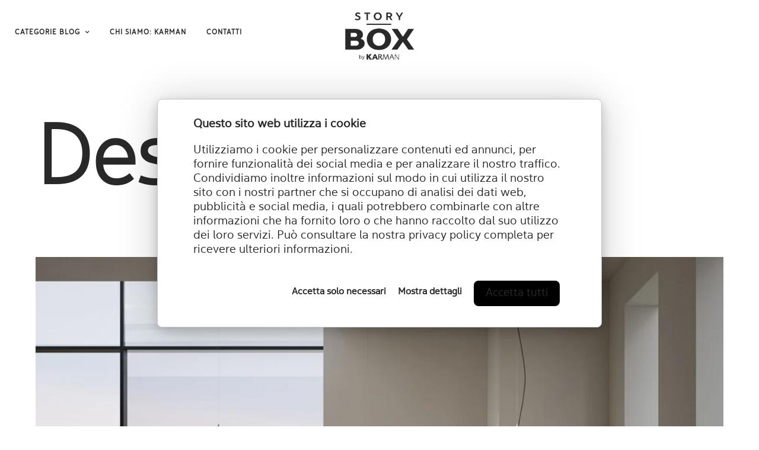

--- FILE ---
content_type: text/html; charset=UTF-8
request_url: https://storybox.karmanitalia.it/tag/design-interni
body_size: 8078
content:
<!doctype html><!--[if lt IE 7]> <html class="no-js lt-ie9 lt-ie8 lt-ie7" lang="it" > <![endif]--><!--[if IE 7]>    <html class="no-js lt-ie9 lt-ie8" lang="it" >        <![endif]--><!--[if IE 8]>    <html class="no-js lt-ie9" lang="it" >               <![endif]--><!--[if gt IE 8]><!--><html class="no-js" lang="it"><!--<![endif]--><head>
    <meta charset="utf-8">
    <meta http-equiv="X-UA-Compatible" content="IE=edge,chrome=1">
    <meta name="author" content="Karman Srl">
    <meta name="description" content="Design Interni | Karman - Under Another Light | Blog e risorse">
    <meta name="generator" content="HubSpot">
    <title>Storybox Karman | Design Interni</title>
    <link rel="shortcut icon" href="https://storybox.karmanitalia.it/hubfs/storybox-karman-favicon.png">
    
<meta name="viewport" content="width=device-width, initial-scale=1">

    <script src="/hs/hsstatic/jquery-libs/static-1.4/jquery/jquery-1.11.2.js"></script>
<script>hsjQuery = window['jQuery'];</script>
    <meta property="og:description" content="Design Interni | Karman - Under Another Light | Blog e risorse">
    <meta property="og:title" content="Storybox Karman | Design Interni">
    <meta name="twitter:description" content="Design Interni | Karman - Under Another Light | Blog e risorse">
    <meta name="twitter:title" content="Storybox Karman | Design Interni">

    
<!--  Added by CookieBot integration -->
<script id="Cookiebot" src="https://consent.cookiebot.com/uc.js" data-cbid="79d20018-a206-42ee-b041-c7416a784907" data-blockingmode="auto" type="text/javascript">
                </script>
<!-- /Added by CookieBot integration -->


    
    <style>
a.cta_button{-moz-box-sizing:content-box !important;-webkit-box-sizing:content-box !important;box-sizing:content-box !important;vertical-align:middle}.hs-breadcrumb-menu{list-style-type:none;margin:0px 0px 0px 0px;padding:0px 0px 0px 0px}.hs-breadcrumb-menu-item{float:left;padding:10px 0px 10px 10px}.hs-breadcrumb-menu-divider:before{content:'›';padding-left:10px}.hs-featured-image-link{border:0}.hs-featured-image{float:right;margin:0 0 20px 20px;max-width:50%}@media (max-width: 568px){.hs-featured-image{float:none;margin:0;width:100%;max-width:100%}}.hs-screen-reader-text{clip:rect(1px, 1px, 1px, 1px);height:1px;overflow:hidden;position:absolute !important;width:1px}
</style>

    

    
<!--  Added by GoogleAnalytics integration -->
<script>
var _hsp = window._hsp = window._hsp || [];
_hsp.push(['addPrivacyConsentListener', function(consent) { if (consent.allowed || (consent.categories && consent.categories.analytics)) {
  (function(i,s,o,g,r,a,m){i['GoogleAnalyticsObject']=r;i[r]=i[r]||function(){
  (i[r].q=i[r].q||[]).push(arguments)},i[r].l=1*new Date();a=s.createElement(o),
  m=s.getElementsByTagName(o)[0];a.async=1;a.src=g;m.parentNode.insertBefore(a,m)
})(window,document,'script','//www.google-analytics.com/analytics.js','ga');
  ga('create','UA-8751998-20','auto');
  ga('send','pageview');
}}]);
</script>

<!-- /Added by GoogleAnalytics integration -->


<meta name="google-site-verification" content="criFBydEiQgOC5nVzf7kI9IxHSHNIext-_Yy9DxnoGA">
<!-- Google Tag Manager -->
<script data-cookieconsent="ignore">(function(w,d,s,l,i){w[l]=w[l]||[];w[l].push({'gtm.start':
new Date().getTime(),event:'gtm.js'});var f=d.getElementsByTagName(s)[0],
j=d.createElement(s),dl=l!='dataLayer'?'&l='+l:'';j.async=true;j.src=
'https://www.googletagmanager.com/gtm.js?id='+i+dl;f.parentNode.insertBefore(j,f);
})(window,document,'script','dataLayer','GTM-NB8D4HT');</script>
<!-- End Google Tag Manager -->


<meta property="og:type" content="blog">
<meta name="twitter:card" content="summary">
<meta name="twitter:domain" content="storybox.karmanitalia.it">
<link rel="alternate" type="application/rss+xml" href="https://storybox.karmanitalia.it/rss.xml">
<script src="//platform.linkedin.com/in.js" type="text/javascript">
    lang: it_IT
</script>

<meta http-equiv="content-language" content="it">
<link rel="stylesheet" href="//7052064.fs1.hubspotusercontent-na1.net/hubfs/7052064/hub_generated/template_assets/DEFAULT_ASSET/1767118704405/template_layout.min.css">


<link rel="stylesheet" href="https://storybox.karmanitalia.it/hubfs/hub_generated/template_assets/1/6191659134/1751264876099/template_Story_Box_September2018-style.min.css">

<link rel="next" href="https://storybox.karmanitalia.it/tag/design-interni/page/2">
        <script type="application/ld+json">
{
"@context": "https://schema.org",
"@type": "NewsArticle",
"headline": "Storybox Karman | Design Interni",
"description": "Design Interni | Karman - Under Another Light | Blog e risorse",

"image": [
""
],

"datePublished": "1970-01-01T00:00:00",
"dateModified": "2024-10-01T12:00:00",
"author": {
"@type": "Person",
"name": "",
"url": "https://storybox.karmanitalia.it/author/"
},
"publisher": {
"@type": "Organization",
"name": "Karman Italia",
"logo": {
"@type": "ImageObject",
"url": "https://storybox.karmanitalia.it/hs-fs/hubfs/storybox-karman-logo.png"
}
}
}
</script>
    

</head>
<body class="blog   hs-blog-id-6316115065 hs-blog-listing" style="">
    <div class="header-container-wrapper">
    <div class="header-container container-fluid">

<div class="row-fluid-wrapper row-depth-1 row-number-1 ">
<div class="row-fluid ">
<div class="span12 widget-span widget-type-global_group " style="" data-widget-type="global_group" data-x="0" data-w="12">
<div class="" data-global-widget-path="generated_global_groups/6266843280.html"><div class="row-fluid-wrapper row-depth-1 row-number-1 ">
<div class="row-fluid ">
<div class="span12 widget-span widget-type-cell custom-height" style="" data-widget-type="cell" data-x="0" data-w="12">

<div class="row-fluid-wrapper row-depth-1 row-number-2 ">
<div class="row-fluid ">
<div class="span12 widget-span widget-type-cell custom-position" style="" data-widget-type="cell" data-x="0" data-w="12">

<div class="row-fluid-wrapper row-depth-1 row-number-3 ">
<div class="row-fluid ">
<div class="span12 widget-span widget-type-cell page-center" style="" data-widget-type="cell" data-x="0" data-w="12">

<div class="row-fluid-wrapper row-depth-1 row-number-4 ">
<div class="row-fluid ">
<div class="span12 widget-span widget-type-custom_widget custom-menu-primary1" style="" data-widget-type="custom_widget" data-x="0" data-w="12">
<div id="hs_cos_wrapper_module_1537276228887106" class="hs_cos_wrapper hs_cos_wrapper_widget hs_cos_wrapper_type_module widget-type-menu" style="" data-hs-cos-general-type="widget" data-hs-cos-type="module">
<span id="hs_cos_wrapper_module_1537276228887106_" class="hs_cos_wrapper hs_cos_wrapper_widget hs_cos_wrapper_type_menu" style="" data-hs-cos-general-type="widget" data-hs-cos-type="menu"><div id="hs_menu_wrapper_module_1537276228887106_" class="hs-menu-wrapper active-branch flyouts hs-menu-flow-horizontal" role="navigation" data-sitemap-name="default" data-menu-id="6266613068" aria-label="Navigation Menu">
 <ul role="menu" class="active-branch">
  <li class="hs-menu-item hs-menu-depth-1 hs-item-has-children active-branch" role="none"><a href="javascript:;" aria-haspopup="true" aria-expanded="false" role="menuitem">CATEGORIE BLOG</a>
   <ul role="menu" class="hs-menu-children-wrapper active-branch">
    <li class="hs-menu-item hs-menu-depth-2 active active-branch" role="none"><a href="https://storybox.karmanitalia.it/tag/design-interni" role="menuitem">Design d'interni</a></li>
    <li class="hs-menu-item hs-menu-depth-2" role="none"><a href="https://storybox.karmanitalia.it/tag/design-esterni" role="menuitem">Design d'esterni</a></li>
    <li class="hs-menu-item hs-menu-depth-2" role="none"><a href="https://storybox.karmanitalia.it/tag/case-private" role="menuitem">Case private</a></li>
    <li class="hs-menu-item hs-menu-depth-2" role="none"><a href="https://storybox.karmanitalia.it/tag/alberghi" role="menuitem">Hotel</a></li>
    <li class="hs-menu-item hs-menu-depth-2" role="none"><a href="https://storybox.karmanitalia.it/tag/ristoranti" role="menuitem">Ristoranti e bar</a></li>
    <li class="hs-menu-item hs-menu-depth-2" role="none"><a href="https://storybox.karmanitalia.it/tag/attivit%C3%A0-commerciali" role="menuitem">Attività commerciali</a></li>
    <li class="hs-menu-item hs-menu-depth-2" role="none"><a href="https://storybox.karmanitalia.it/tag/illuminotecnica" role="menuitem">Illuminotecnica</a></li>
    <li class="hs-menu-item hs-menu-depth-2" role="none"><a href="https://storybox.karmanitalia.it/tag/materiali" role="menuitem">Materiali</a></li>
   </ul></li>
  <li class="hs-menu-item hs-menu-depth-1" role="none"><a href="https://karmanitalia.it/the-company/" role="menuitem">CHI SIAMO: KARMAN</a></li>
  <li class="hs-menu-item hs-menu-depth-1" role="none"><a href="https://karmanitalia.it/contatti/" role="menuitem">CONTATTI</a></li>
 </ul>
</div></span></div>

</div><!--end widget-span -->
</div><!--end row-->
</div><!--end row-wrapper -->

</div><!--end widget-span -->
</div><!--end row-->
</div><!--end row-wrapper -->

<div class="row-fluid-wrapper row-depth-1 row-number-5 ">
<div class="row-fluid ">
<div class="span12 widget-span widget-type-cell custom-search-trigger-group" style="" data-widget-type="cell" data-x="0" data-w="12">

<div class="row-fluid-wrapper row-depth-1 row-number-6 ">
<div class="row-fluid ">
<div class="span12 widget-span widget-type-custom_widget " style="" data-widget-type="custom_widget" data-x="0" data-w="12">
<div id="hs_cos_wrapper_module_1542146473617328" class="hs_cos_wrapper hs_cos_wrapper_widget hs_cos_wrapper_type_module" style="" data-hs-cos-general-type="widget" data-hs-cos-type="module"><a id="page_share" href="javascript:;"><i class="fa fa-share-alt"></i></a><a id="mobile_nav_icon"></a></div>

</div><!--end widget-span -->
</div><!--end row-->
</div><!--end row-wrapper -->

</div><!--end widget-span -->
</div><!--end row-->
</div><!--end row-wrapper -->

</div><!--end widget-span -->
</div><!--end row-->
</div><!--end row-wrapper -->

</div><!--end widget-span -->
</div><!--end row-->
</div><!--end row-wrapper -->

<div class="row-fluid-wrapper row-depth-1 row-number-7 ">
<div class="row-fluid ">
<div class="span12 widget-span widget-type-cell page-center" style="" data-widget-type="cell" data-x="0" data-w="12">

<div class="row-fluid-wrapper row-depth-1 row-number-8 ">
<div class="row-fluid ">
<div class="span12 widget-span widget-type-custom_widget custom-logo" style="" data-widget-type="custom_widget" data-x="0" data-w="12">
<div id="hs_cos_wrapper_module_153733772808967" class="hs_cos_wrapper hs_cos_wrapper_widget hs_cos_wrapper_type_module widget-type-rich_text" style="" data-hs-cos-general-type="widget" data-hs-cos-type="module"><span id="hs_cos_wrapper_module_153733772808967_" class="hs_cos_wrapper hs_cos_wrapper_widget hs_cos_wrapper_type_rich_text" style="" data-hs-cos-general-type="widget" data-hs-cos-type="rich_text"><p><a href="https://storybox.karmanitalia.it" rel=" noopener"><img src="https://storybox.karmanitalia.it/hs-fs/hubfs/storybox-karman-logo.png?width=350&amp;name=storybox-karman-logo.png" alt="storybox-karman-logo" width="350" style="width: 350px;" srcset="https://storybox.karmanitalia.it/hs-fs/hubfs/storybox-karman-logo.png?width=175&amp;name=storybox-karman-logo.png 175w, https://storybox.karmanitalia.it/hs-fs/hubfs/storybox-karman-logo.png?width=350&amp;name=storybox-karman-logo.png 350w, https://storybox.karmanitalia.it/hs-fs/hubfs/storybox-karman-logo.png?width=525&amp;name=storybox-karman-logo.png 525w, https://storybox.karmanitalia.it/hs-fs/hubfs/storybox-karman-logo.png?width=700&amp;name=storybox-karman-logo.png 700w, https://storybox.karmanitalia.it/hs-fs/hubfs/storybox-karman-logo.png?width=875&amp;name=storybox-karman-logo.png 875w, https://storybox.karmanitalia.it/hs-fs/hubfs/storybox-karman-logo.png?width=1050&amp;name=storybox-karman-logo.png 1050w" sizes="(max-width: 350px) 100vw, 350px"></a></p>
<a href="https://storybox.karmanitalia.it/"></a></span></div>

</div><!--end widget-span -->
</div><!--end row-->
</div><!--end row-wrapper -->

</div><!--end widget-span -->
</div><!--end row-->
</div><!--end row-wrapper -->

<div class="row-fluid-wrapper row-depth-1 row-number-9 ">
<div class="row-fluid ">
<div class="span12 widget-span widget-type-cell custom-menu-group mobile" style="" data-widget-type="cell" data-x="0" data-w="12">

<div class="row-fluid-wrapper row-depth-1 row-number-10 ">
<div class="row-fluid ">
<div class="span12 widget-span widget-type-custom_widget custom-menu-primary" style="    padding-bottom: 65px" data-widget-type="custom_widget" data-x="0" data-w="12">
<div id="hs_cos_wrapper_module_151811933987828" class="hs_cos_wrapper hs_cos_wrapper_widget hs_cos_wrapper_type_module widget-type-menu" style="" data-hs-cos-general-type="widget" data-hs-cos-type="module">
<span id="hs_cos_wrapper_module_151811933987828_" class="hs_cos_wrapper hs_cos_wrapper_widget hs_cos_wrapper_type_menu" style="" data-hs-cos-general-type="widget" data-hs-cos-type="menu"><div id="hs_menu_wrapper_module_151811933987828_" class="hs-menu-wrapper active-branch flyouts hs-menu-flow-horizontal" role="navigation" data-sitemap-name="default" data-menu-id="6266613068" aria-label="Navigation Menu">
 <ul role="menu" class="active-branch">
  <li class="hs-menu-item hs-menu-depth-1 hs-item-has-children active-branch" role="none"><a href="javascript:;" aria-haspopup="true" aria-expanded="false" role="menuitem">CATEGORIE BLOG</a>
   <ul role="menu" class="hs-menu-children-wrapper active-branch">
    <li class="hs-menu-item hs-menu-depth-2 active active-branch" role="none"><a href="https://storybox.karmanitalia.it/tag/design-interni" role="menuitem">Design d'interni</a></li>
    <li class="hs-menu-item hs-menu-depth-2" role="none"><a href="https://storybox.karmanitalia.it/tag/design-esterni" role="menuitem">Design d'esterni</a></li>
    <li class="hs-menu-item hs-menu-depth-2" role="none"><a href="https://storybox.karmanitalia.it/tag/case-private" role="menuitem">Case private</a></li>
    <li class="hs-menu-item hs-menu-depth-2" role="none"><a href="https://storybox.karmanitalia.it/tag/alberghi" role="menuitem">Hotel</a></li>
    <li class="hs-menu-item hs-menu-depth-2" role="none"><a href="https://storybox.karmanitalia.it/tag/ristoranti" role="menuitem">Ristoranti e bar</a></li>
    <li class="hs-menu-item hs-menu-depth-2" role="none"><a href="https://storybox.karmanitalia.it/tag/attivit%C3%A0-commerciali" role="menuitem">Attività commerciali</a></li>
    <li class="hs-menu-item hs-menu-depth-2" role="none"><a href="https://storybox.karmanitalia.it/tag/illuminotecnica" role="menuitem">Illuminotecnica</a></li>
    <li class="hs-menu-item hs-menu-depth-2" role="none"><a href="https://storybox.karmanitalia.it/tag/materiali" role="menuitem">Materiali</a></li>
   </ul></li>
  <li class="hs-menu-item hs-menu-depth-1" role="none"><a href="https://karmanitalia.it/the-company/" role="menuitem">CHI SIAMO: KARMAN</a></li>
  <li class="hs-menu-item hs-menu-depth-1" role="none"><a href="https://karmanitalia.it/contatti/" role="menuitem">CONTATTI</a></li>
 </ul>
</div></span></div>

</div><!--end widget-span -->
</div><!--end row-->
</div><!--end row-wrapper -->

<div class="row-fluid-wrapper row-depth-1 row-number-11 ">
<div class="row-fluid ">
<div class="span12 widget-span widget-type-custom_widget " style="" data-widget-type="custom_widget" data-x="0" data-w="12">
<div id="hs_cos_wrapper_module_1537348672415250" class="hs_cos_wrapper hs_cos_wrapper_widget hs_cos_wrapper_type_module" style="" data-hs-cos-general-type="widget" data-hs-cos-type="module"><div class="custom-menu-social-icons">
  <h2>FOLLOW KARMAN</h2>
  <ul>
    <li class="facebook"><a target="_blank" title="Facebook" href="https://www.facebook.com/Karmanitalia"><i class="fa fa-facebook"></i></a></li>
    <li class="twitter"><a target="_blank" title="Twitter" href="http://twitter.com/Karman_srl"><i class="fa fa-twitter"></i></a></li>
    <li class="google"><a target="_blank" title="Google+" href="https://plus.google.com/+KarmanitaliaItlighting/posts"><i class="fa fa-google-plus"></i></a></li>
    <li class="pinterest"><a target="_blank" title="Pinterest" href="http://pinterest.com/karmansrl"><i class="fa fa-pinterest"></i></a></li>
    <li class="instagram"><a target="_blank" title="Instagram" href="http://instagram.com/karmanitalia"><i class="fa fa-instagram"></i></a></li>
  </ul>
</div></div>

</div><!--end widget-span -->
</div><!--end row-->
</div><!--end row-wrapper -->

</div><!--end widget-span -->
</div><!--end row-->
</div><!--end row-wrapper -->

<div class="row-fluid-wrapper row-depth-1 row-number-12 ">
<div class="row-fluid ">
<div class="span12 widget-span widget-type-cell custom-header-social-share-group" style="" data-widget-type="cell" data-x="0" data-w="12">

<div class="row-fluid-wrapper row-depth-1 row-number-13 ">
<div class="row-fluid ">
<div class="span12 widget-span widget-type-custom_widget " style="" data-widget-type="custom_widget" data-x="0" data-w="12">
<div id="hs_cos_wrapper_module_1537350890560275" class="hs_cos_wrapper hs_cos_wrapper_widget hs_cos_wrapper_type_module" style="" data-hs-cos-general-type="widget" data-hs-cos-type="module"><div class="custom-header-social-share">
  <ul>
    <li><a data-toggle="tooltip" data-placement="top" title="Share On Facebook" target="_blank" href="https://www.facebook.com/sharer/sharer.php?u=https://storybox.karmanitalia.it/en/karman-outdoor/"><i class="fa fa-facebook marginright"></i></a></li>
    <li><a data-toggle="tooltip" data-placement="top" title="Share On Twitter" target="_blank" href="https://twitter.com/intent/tweet?original_referer=https://storybox.karmanitalia.it/en/karman-outdoor/&amp;url=https://storybox.karmanitalia.it/en/karman-outdoor/"><i class="fa fa-twitter marginright"></i></a></li>
    <li><a data-toggle="tooltip" data-placement="top" title="Share On Pinterest" target="_blank" href="http://www.pinterest.com/pin/create/button/?url=https%3A%2F%2Fstorybox.karmanitalia.it%2Fen%2Fkarman-outdoor%2F&amp;media=https%3A%2F%2Fstorybox.karmanitalia.it%2Fwp-content%2Fuploads%2F2017%2F05%2FKarman-ily.jpg"><i class="fa fa-pinterest marginright"></i></a></li>
    <li><a data-toggle="tooltip" data-placement="top" title="Share On Google+" target="_blank" href="https://plus.google.com/share?url=https://storybox.karmanitalia.it/en/karman-outdoor/"><i class="fa fa-google-plus marginright"></i></a></li>
    <li><a data-toggle="tooltip" data-placement="top" title="Share On Email" href="mailto:someone@example.com?Subject=6%20lamps%20to%20have%20a%20fairy%20garden&amp;Body=https://storybox.karmanitalia.it/en/karman-outdoor/"><i class="fa fa-envelope marginright"></i></a></li>
  </ul>
</div></div>

</div><!--end widget-span -->
</div><!--end row-->
</div><!--end row-wrapper -->

</div><!--end widget-span -->
</div><!--end row-->
</div><!--end row-wrapper -->
</div>
</div><!--end widget-span -->
</div><!--end row-->
</div><!--end row-wrapper -->

<div class="row-fluid-wrapper row-depth-1 row-number-2 ">
<div class="row-fluid ">

</div><!--end row-->
</div><!--end row-wrapper -->

<div class="row-fluid-wrapper row-depth-1 row-number-3 ">
<div class="row-fluid ">
<div class="span12 widget-span widget-type-custom_widget " style="" data-widget-type="custom_widget" data-x="0" data-w="12">
<div id="hs_cos_wrapper_module_1540387832357136" class="hs_cos_wrapper hs_cos_wrapper_widget hs_cos_wrapper_type_module" style="" data-hs-cos-general-type="widget" data-hs-cos-type="module">



<div class="custom-tag-group">
  <div class="page-center">
    <h1>Design interni</h1>
  </div>
</div>

</div>

</div><!--end widget-span -->
</div><!--end row-->
</div><!--end row-wrapper -->

    </div><!--end header -->
</div><!--end header wrapper -->

<div class="body-container-wrapper">
    <div class="body-container container-fluid">

<div class="row-fluid-wrapper row-depth-1 row-number-1 ">
<div class="row-fluid ">
<div class="span12 widget-span widget-type-cell page-center content-wrapper" style="" data-widget-type="cell" data-x="0" data-w="12">

<div class="row-fluid-wrapper row-depth-1 row-number-2 ">
<div class="row-fluid ">
<div class="span8 widget-span widget-type-cell blog-content" style="" data-widget-type="cell" data-x="0" data-w="8">

<div class="row-fluid-wrapper row-depth-1 row-number-3 ">
<div class="row-fluid ">
<div class="span12 widget-span widget-type-custom_widget " style="" data-widget-type="custom_widget" data-x="0" data-w="12">
<div id="hs_cos_wrapper_module_1523032069834331" class="hs_cos_wrapper hs_cos_wrapper_widget hs_cos_wrapper_type_module widget-type-blog_content" style="" data-hs-cos-general-type="widget" data-hs-cos-type="module">
   <div class="blog-section">
<div class="blog-listing-wrapper cell-wrapper">
<div class="post-listing">
<div class="post-item first">
<div class="hs-featured-image-wrapper">
<a href="https://storybox.karmanitalia.it/6-idee-tendenza-illuminazione-ufficio" title="" class="hs-featured-image-link">
<img src="https://storybox.karmanitalia.it/hs-fs/hubfs/KAR_AirtekOne_Amb00_EMO-1.jpg?width=914&amp;name=KAR_AirtekOne_Amb00_EMO-1.jpg" class="hs-featured-image" alt="">
</a>
</div>
<div class="post-header">          
<p id="hubspot-topic_data">
<a class="topic-link" href="https://storybox.karmanitalia.it/tag/design-interni">Design Interni</a>&nbsp; / 
<a class="topic-link" href="https://storybox.karmanitalia.it/tag/attività-commerciali">Attività Commerciali</a>
</p>
<h2><a href="https://storybox.karmanitalia.it/6-idee-tendenza-illuminazione-ufficio">6 idee di tendenza per l'illuminazione dell'ufficio</a></h2>
<hr class="title_break">
<div class="custom-date">
Pubblicato il  02 dicembre 2025
</div> 
<div class="post-body clearfix custom-listing-content">         
<p>Una corretta illuminazione dell’ufficio ne condiziona stile, produttività e benessere. Leggete l’articolo per scoprire 6 idee che uniscono tecnica e design.<!--more--></p>
<p>L’illuminazione riveste un ruolo...</p>
</div>
<hr class="readmore_break">
<div class="custom_listing_comments">
<a href="https://storybox.karmanitalia.it/6-idee-tendenza-illuminazione-ufficio#comments-listing">Nessun commento</a>
</div>
</div>
</div>
</div>
</div>
</div>
<div class="blog-section">
<div class="blog-listing-wrapper cell-wrapper">
<div class="post-listing">
<div class="post-item">
<div class="hs-featured-image-wrapper">
<a href="https://storybox.karmanitalia.it/lampadari-a-sospensione-grandi-karman" title="" class="hs-featured-image-link">
<img src="https://storybox.karmanitalia.it/hs-fs/hubfs/cover_moby_dick.jpg?width=914&amp;name=cover_moby_dick.jpg" class="hs-featured-image" alt="">
</a>
</div>
<div class="post-header">          
<p id="hubspot-topic_data">
<a class="topic-link" href="https://storybox.karmanitalia.it/tag/ristoranti">Ristoranti</a>&nbsp; / 
<a class="topic-link" href="https://storybox.karmanitalia.it/tag/design-interni">Design Interni</a>&nbsp; / 
<a class="topic-link" href="https://storybox.karmanitalia.it/tag/case-private">Case Private</a>
</p>
<h2><a href="https://storybox.karmanitalia.it/lampadari-a-sospensione-grandi-karman">Come scegliere lampadari a sospensione di grandi dimensioni?</a></h2>
<hr class="title_break small">
<div class="custom-date">
Pubblicato il  22 settembre 2025
</div> 
<div class="post-body clearfix custom-listing-content">         
<p>I lampadari a sospensione possono definire in modo unico la scenografia di ogni ambiente. Leggete l’articolo per scoprire come sceglierli e dove posizionarli.<!--more--></p>
<p>I lampadari di grandi dimensioni sono...</p>
</div>
</div>
</div>
<div class="post-item">
<div class="hs-featured-image-wrapper">
<a href="https://storybox.karmanitalia.it/stile-eclettico-karman-nostra-selezione" title="" class="hs-featured-image-link">
<img src="https://storybox.karmanitalia.it/hs-fs/hubfs/stile-eclettico-karman-nostra-selezione.jpg?width=914&amp;name=stile-eclettico-karman-nostra-selezione.jpg" class="hs-featured-image" alt="Lo stile eclettico di Karman, la nostra selezione">
</a>
</div>
<div class="post-header">          
<p id="hubspot-topic_data">
<a class="topic-link" href="https://storybox.karmanitalia.it/tag/design-interni">Design Interni</a>&nbsp; / 
<a class="topic-link" href="https://storybox.karmanitalia.it/tag/illuminotecnica">Illuminotecnica</a>
</p>
<h2><a href="https://storybox.karmanitalia.it/stile-eclettico-karman-nostra-selezione">Lo stile eclettico di Karman, la nostra selezione</a></h2>
<hr class="title_break small">
<div class="custom-date">
Pubblicato il  27 aprile 2025
</div> 
<div class="post-body clearfix custom-listing-content">         
<p>Lo stile eclettico consente di progettare ambienti unici e fortemente espressivi. Leggete l’articolo per scoprire come realizzarlo con le lampade Karman.</p>
<p><!--more-->Lo stile eclettico rappresenta un approccio...</p>
</div>
</div>
</div>
<div class="post-item">
<div class="hs-featured-image-wrapper">
<a href="https://storybox.karmanitalia.it/trend-illuminazione-design-2025" title="" class="hs-featured-image-link">
<img src="https://storybox.karmanitalia.it/hs-fs/hubfs/trend-illuminazione-design-2025-karman.jpg?width=914&amp;name=trend-illuminazione-design-2025-karman.jpg" class="hs-featured-image" alt="I trend d’illuminazione di design del 2025">
</a>
</div>
<div class="post-header">          
<p id="hubspot-topic_data">
<a class="topic-link" href="https://storybox.karmanitalia.it/tag/design-interni">Design Interni</a>&nbsp; / 
<a class="topic-link" href="https://storybox.karmanitalia.it/tag/illuminotecnica">Illuminotecnica</a>
</p>
<h2><a href="https://storybox.karmanitalia.it/trend-illuminazione-design-2025">I trend d’illuminazione di design del 2025</a></h2>
<hr class="title_break small">
<div class="custom-date">
Pubblicato il  28 febbraio 2025
</div> 
<div class="post-body clearfix custom-listing-content">         
<p>Tendenze di illuminazione 2025: leggete l’articolo per scoprire quali sono i 5 trend per illuminare casa con stile e funzionalità con le lampade di design.</p>
<p><!--more-->Se il minimalismo si conferma come una...</p>
</div>
</div>
</div>
<div class="post-item">
<div class="hs-featured-image-wrapper">
<a href="https://storybox.karmanitalia.it/6-consigli-illuminare-tavolo-da-pranzo" title="" class="hs-featured-image-link">
<img src="https://storybox.karmanitalia.it/hs-fs/hubfs/karman-consigli-illuminare-tavolo-da-pranzo-1.jpg?width=914&amp;name=karman-consigli-illuminare-tavolo-da-pranzo-1.jpg" class="hs-featured-image" alt="6 consigli per illuminare il tavolo da pranzo">
</a>
</div>
<div class="post-header">          
<p id="hubspot-topic_data">
<a class="topic-link" href="https://storybox.karmanitalia.it/tag/design-interni">Design Interni</a>&nbsp; / 
<a class="topic-link" href="https://storybox.karmanitalia.it/tag/illuminotecnica">Illuminotecnica</a>
</p>
<h2><a href="https://storybox.karmanitalia.it/6-consigli-illuminare-tavolo-da-pranzo">6 consigli per illuminare il tavolo da pranzo</a></h2>
<hr class="title_break small">
<div class="custom-date">
Pubblicato il  27 novembre 2024
</div> 
<div class="post-body clearfix custom-listing-content">         
<p>Illuminare il tavolo da pranzo richiede un perfetto equilibrio tra estetica e funzionalità. Leggete l’articolo per scoprire 6 consigli per non commettere errori.</p>
<p><!--more-->Il tavolo da pranzo necessita di una...</p>
</div>
</div>
</div>
<div class="post-item">
<div class="hs-featured-image-wrapper">
<a href="https://storybox.karmanitalia.it/lampadari-design-salotto-consigli" title="" class="hs-featured-image-link">
<img src="https://storybox.karmanitalia.it/hs-fs/hubfs/snoob-come-illuminare-salotto-lampadari-di-design.jpg?width=914&amp;name=snoob-come-illuminare-salotto-lampadari-di-design.jpg" class="hs-featured-image" alt="Come illuminare il salotto con dei lampadari di design">
</a>
</div>
<div class="post-header">          
<p id="hubspot-topic_data">
<a class="topic-link" href="https://storybox.karmanitalia.it/tag/design-interni">Design Interni</a>&nbsp; / 
<a class="topic-link" href="https://storybox.karmanitalia.it/tag/case-private">Case Private</a>&nbsp; / 
<a class="topic-link" href="https://storybox.karmanitalia.it/tag/illuminotecnica">Illuminotecnica</a>
</p>
<h2><a href="https://storybox.karmanitalia.it/lampadari-design-salotto-consigli">Come illuminare il salotto con dei lampadari di design</a></h2>
<hr class="title_break small">
<div class="custom-date">
Pubblicato il  25 ottobre 2024
</div> 
<div class="post-body clearfix custom-listing-content">         
<p>I lampadari di design illuminano e impreziosiscono la zona living. Leggete l'articolo per scoprire come utilizzarli nel vostro progetto di interior lighting design.</p> <!--more-->
<p>Il soggiorno è l'ambiente dove <span style="font-weight: bold;">la...</span></p>
</div>
</div>
</div>
<div class="post-item">
<div class="hs-featured-image-wrapper">
<a href="https://storybox.karmanitalia.it/lampade-led-design-ufficio-quali-usare" title="" class="hs-featured-image-link">
<img src="https://storybox.karmanitalia.it/hs-fs/hubfs/karman-lampade-led-design-ufficio-quali-usare.jpg?width=914&amp;name=karman-lampade-led-design-ufficio-quali-usare.jpg" class="hs-featured-image" alt="Quali lampade a LED di design usare per il tuo ufficio">
</a>
</div>
<div class="post-header">          
<p id="hubspot-topic_data">
<a class="topic-link" href="https://storybox.karmanitalia.it/tag/design-interni">Design Interni</a>&nbsp; / 
<a class="topic-link" href="https://storybox.karmanitalia.it/tag/attività-commerciali">Attività Commerciali</a>&nbsp; / 
<a class="topic-link" href="https://storybox.karmanitalia.it/tag/illuminotecnica">Illuminotecnica</a>
</p>
<h2><a href="https://storybox.karmanitalia.it/lampade-led-design-ufficio-quali-usare">Quali lampade a LED di design usare per il tuo ufficio</a></h2>
<hr class="title_break small">
<div class="custom-date">
Pubblicato il  19 settembre 2024
</div> 
<div class="post-body clearfix custom-listing-content">         
<p>Lampade LED di design per il tuo ufficio: leggi l'articolo per scoprire perché sceglierle, quali installare e la collezione Karman da cui farti ispirare.</p>
<p><!--more-->L'illuminazione dell'ufficio è un elemento...</p>
</div>
</div>
</div>
<div class="post-item">
<div class="hs-featured-image-wrapper">
<a href="https://storybox.karmanitalia.it/come-usare-lampade-creative-arredare-casa" title="" class="hs-featured-image-link">
<img src="https://storybox.karmanitalia.it/hs-fs/hubfs/karman-come-usare-lampade-creative-arredare-casa.jpg?width=914&amp;name=karman-come-usare-lampade-creative-arredare-casa.jpg" class="hs-featured-image" alt="Come usare le lampade creative per arredare casa">
</a>
</div>
<div class="post-header">          
<p id="hubspot-topic_data">
<a class="topic-link" href="https://storybox.karmanitalia.it/tag/design-interni">Design Interni</a>&nbsp; / 
<a class="topic-link" href="https://storybox.karmanitalia.it/tag/design-esterni">Design Esterni</a>&nbsp; / 
<a class="topic-link" href="https://storybox.karmanitalia.it/tag/case-private">Case Private</a>&nbsp; / 
<a class="topic-link" href="https://storybox.karmanitalia.it/tag/illuminotecnica">Illuminotecnica</a>
</p>
<h2><a href="https://storybox.karmanitalia.it/come-usare-lampade-creative-arredare-casa">Come usare le lampade creative per arredare casa</a></h2>
<hr class="title_break small">
<div class="custom-date">
Pubblicato il  28 agosto 2024
</div> 
<div class="post-body clearfix custom-listing-content">         
<p>Le lampade creative non solo illuminano gli spazi, ma aggiungono personalità e stile. Leggi l'articolo per scoprire come usarle per arredare la tua casa.</p>
<p><!--more-->L'illuminazione è molto più che una semplice...</p>
</div>
</div>
</div>
<div class="post-item">
<div class="hs-featured-image-wrapper">
<a href="https://storybox.karmanitalia.it/guida-come-illuminare-appartamento-buio" title="" class="hs-featured-image-link">
<img src="https://storybox.karmanitalia.it/hs-fs/hubfs/karman-guida-come-illuminare-appartamento-buio-ceraunavolta.jpg?width=914&amp;name=karman-guida-come-illuminare-appartamento-buio-ceraunavolta.jpg" class="hs-featured-image" alt="Guida su come illuminare un appartamento buio">
</a>
</div>
<div class="post-header">          
<p id="hubspot-topic_data">
<a class="topic-link" href="https://storybox.karmanitalia.it/tag/design-interni">Design Interni</a>&nbsp; / 
<a class="topic-link" href="https://storybox.karmanitalia.it/tag/case-private">Case Private</a>&nbsp; / 
<a class="topic-link" href="https://storybox.karmanitalia.it/tag/illuminotecnica">Illuminotecnica</a>
</p>
<h2><a href="https://storybox.karmanitalia.it/guida-come-illuminare-appartamento-buio">Guida su come illuminare un appartamento buio</a></h2>
<hr class="title_break small">
<div class="custom-date">
Pubblicato il  22 luglio 2024
</div> 
<div class="post-body clearfix custom-listing-content">         
<p>Stabilire come illuminare un appartamento buio rappresenta una sfida progettuale complessa. Leggi la guida e scopri come dare la luce giusta a ogni stanza.</p>
<p><!--more-->Gestire un <span style="font-weight: bold;">progetto di illuminazione di...</span></p>
</div>
</div>
</div>
<div class="post-item">
<div class="hs-featured-image-wrapper">
<a href="https://storybox.karmanitalia.it/lampade-a-soffitto-di-design-consigli-arredo" title="" class="hs-featured-image-link">
<img src="https://storybox.karmanitalia.it/hs-fs/hubfs/karman-lampade-a-soffitto-di-design-consigli-arredo-filomena.jpg?width=914&amp;name=karman-lampade-a-soffitto-di-design-consigli-arredo-filomena.jpg" class="hs-featured-image" alt="Come arredare con le lampade a soffitto di design">
</a>
</div>
<div class="post-header">          
<p id="hubspot-topic_data">
<a class="topic-link" href="https://storybox.karmanitalia.it/tag/design-interni">Design Interni</a>&nbsp; / 
<a class="topic-link" href="https://storybox.karmanitalia.it/tag/illuminotecnica">Illuminotecnica</a>
</p>
<h2><a href="https://storybox.karmanitalia.it/lampade-a-soffitto-di-design-consigli-arredo">Come arredare con le lampade a soffitto di design</a></h2>
<hr class="title_break small">
<div class="custom-date">
Pubblicato il  05 luglio 2024
</div> 
<div class="post-body clearfix custom-listing-content">         
<p>Le lampade a soffitto di design coniugano eleganza, stile e funzionalità. Leggi l'articolo per scoprire come utilizzarle nel modo giusto nel tuo progetto.</p>
<p><!--more-->Le lampade a soffitto rappresentano <span style="font-weight: bold;">una...</span></p>
</div>
</div>
</div>
</div>
<div class="blog-pagination">
<span class="custom-page-num">1 </span>
<a class="next-posts-link" href="https://storybox.karmanitalia.it/tag/design-interni/page/2">POST PRECEDENTI <i class="fa fa-angle-double-right"></i></a>
</div>
</div>
</div>
</div>

</div><!--end widget-span -->
</div><!--end row-->
</div><!--end row-wrapper -->

</div><!--end widget-span -->
<div class="span4 widget-span widget-type-cell blog-sidebar" style="" data-widget-type="cell" data-x="8" data-w="4">

<div class="row-fluid-wrapper row-depth-1 row-number-4 ">
<div class="row-fluid ">
<div class="span12 widget-span widget-type-custom_widget custom-who-we" style="" data-widget-type="custom_widget" data-x="0" data-w="12">
<div id="hs_cos_wrapper_module_1523032055299326" class="hs_cos_wrapper hs_cos_wrapper_widget hs_cos_wrapper_type_module widget-type-rich_text" style="" data-hs-cos-general-type="widget" data-hs-cos-type="module"><span id="hs_cos_wrapper_module_1523032055299326_" class="hs_cos_wrapper hs_cos_wrapper_widget hs_cos_wrapper_type_rich_text" style="" data-hs-cos-general-type="widget" data-hs-cos-type="rich_text"><h2>CHI SIAMO</h2>
<p><img src="https://storybox.karmanitalia.it/hs-fs/hubfs/Karman-logo-black.png?width=100&amp;name=Karman-logo-black.png" alt="Karman-logo-black" width="100" style="width: 100px;" srcset="https://storybox.karmanitalia.it/hs-fs/hubfs/Karman-logo-black.png?width=50&amp;name=Karman-logo-black.png 50w, https://storybox.karmanitalia.it/hs-fs/hubfs/Karman-logo-black.png?width=100&amp;name=Karman-logo-black.png 100w, https://storybox.karmanitalia.it/hs-fs/hubfs/Karman-logo-black.png?width=150&amp;name=Karman-logo-black.png 150w, https://storybox.karmanitalia.it/hs-fs/hubfs/Karman-logo-black.png?width=200&amp;name=Karman-logo-black.png 200w, https://storybox.karmanitalia.it/hs-fs/hubfs/Karman-logo-black.png?width=250&amp;name=Karman-logo-black.png 250w, https://storybox.karmanitalia.it/hs-fs/hubfs/Karman-logo-black.png?width=300&amp;name=Karman-logo-black.png 300w" sizes="(max-width: 100px) 100vw, 100px"><br><span></span></p>
<p><span>Karman, azienda tutta italiana, è nata nel 2005 a Fossombrone. Il suo mondo si muove con naturalezza attraverso un originale e personale uso decorativo della luce sia in ambienti privati che in ambienti contract</span></p>
<p><a href="https://www.karmanitalia.it/azienda/" rel="noopener" target="_blank">LEGGI TUTTO&nbsp;»</a></p></span></div>

</div><!--end widget-span -->
</div><!--end row-->
</div><!--end row-wrapper -->

<div class="row-fluid-wrapper row-depth-1 row-number-5 ">
<div class="row-fluid ">
<div class="span12 widget-span widget-type-custom_widget " style="" data-widget-type="custom_widget" data-x="0" data-w="12">
<div id="hs_cos_wrapper_module_1542365308103270" class="hs_cos_wrapper hs_cos_wrapper_widget hs_cos_wrapper_type_module widget-type-rich_text" style="" data-hs-cos-general-type="widget" data-hs-cos-type="module"><span id="hs_cos_wrapper_module_1542365308103270_" class="hs_cos_wrapper hs_cos_wrapper_widget hs_cos_wrapper_type_rich_text" style="" data-hs-cos-general-type="widget" data-hs-cos-type="rich_text"><h2>TEMI</h2>
<p><a href="https://storybox.karmanitalia.it/tag/arte" rel=" noopener" target="_blank">Arte</a> | <a href="https://storybox.karmanitalia.it/tag/architettura" rel=" noopener" target="_blank">Architettura </a>|&nbsp;<a href="https://storybox.karmanitalia.it/tag/design-interni" rel=" noopener" target="_blank">Design d'interni </a>|&nbsp;<a href="https://storybox.karmanitalia.it/tag/design-esterni" rel=" noopener" target="_blank">Design d'esterni</a> |&nbsp;<a href="https://storybox.karmanitalia.it/tag/materiali" rel=" noopener" target="_blank">Materiali </a>| <a href="https://storybox.karmanitalia.it/tag/case-private" rel=" noopener" target="_blank">Case Private</a>&nbsp;<span>|</span> <a href="https://storybox.karmanitalia.it/tag/alberghi" rel=" noopener" target="_blank">Hotel&nbsp;</a><span>|</span> <a href="https://storybox.karmanitalia.it/tag/ristoranti" rel=" noopener" target="_blank">Ristoranti&nbsp;</a><span>|</span> <a href="https://storybox.karmanitalia.it/tag/attivit%C3%A0-commerciali" rel=" noopener" target="_blank">Attività Commerciali</a>&nbsp;&nbsp;</p></span></div>

</div><!--end widget-span -->
</div><!--end row-->
</div><!--end row-wrapper -->

<div class="row-fluid-wrapper row-depth-1 row-number-6 ">
<div class="row-fluid ">
<div class="span12 widget-span widget-type-custom_widget " style="" data-widget-type="custom_widget" data-x="0" data-w="12">
<div id="hs_cos_wrapper_module_1537427245900220" class="hs_cos_wrapper hs_cos_wrapper_widget hs_cos_wrapper_type_module" style="" data-hs-cos-general-type="widget" data-hs-cos-type="module"><div class="custom-sidebar-social">
  <h3>SEGUI KARMAN</h3>
  <ul>
    <li class="facebook"><a target="_blank" title="Facebook" href="https://www.facebook.com/Karmanitalia"><i class="fa fa-facebook"></i></a></li>
    <li class="twitter"><a target="_blank" title="Twitter" href="http://twitter.com/Karman_srl"><i class="fa fa-twitter"></i></a></li>
    <li class="google"><a target="_blank" title="Google+" href="https://plus.google.com/+KarmanitaliaItlighting/posts"><i class="fa fa-google-plus"></i></a></li>
    <li class="pinterest"><a target="_blank" title="Pinterest" href="http://pinterest.com/karmansrl"><i class="fa fa-pinterest"></i></a></li>
    <li class="instagram"><a target="_blank" title="Instagram" href="http://instagram.com/karmanitalia"><i class="fa fa-instagram"></i></a></li>
  </ul>
</div></div>

</div><!--end widget-span -->
</div><!--end row-->
</div><!--end row-wrapper -->

</div><!--end widget-span -->
</div><!--end row-->
</div><!--end row-wrapper -->

</div><!--end widget-span -->
</div><!--end row-->
</div><!--end row-wrapper -->

<div class="row-fluid-wrapper row-depth-1 row-number-7 ">
<div class="row-fluid ">
<div class="span12 widget-span widget-type-custom_widget " style="" data-widget-type="custom_widget" data-x="0" data-w="12">
<div id="hs_cos_wrapper_module_153750274953737" class="hs_cos_wrapper hs_cos_wrapper_widget hs_cos_wrapper_type_module" style="" data-hs-cos-general-type="widget" data-hs-cos-type="module"></div>

</div><!--end widget-span -->
</div><!--end row-->
</div><!--end row-wrapper -->

    </div><!--end body -->
</div><!--end body wrapper -->

<div class="footer-container-wrapper">
    <div class="footer-container container-fluid">

<div class="row-fluid-wrapper row-depth-1 row-number-1 ">
<div class="row-fluid ">
<div class="span12 widget-span widget-type-global_group " style="" data-widget-type="global_group" data-x="0" data-w="12">
<div class="" data-global-widget-path="generated_global_groups/6266843276.html"><div class="row-fluid-wrapper row-depth-1 row-number-1 ">
<div class="row-fluid ">
<div class="span12 widget-span widget-type-cell page-center" style="" data-widget-type="cell" data-x="0" data-w="12">

<div class="row-fluid-wrapper row-depth-1 row-number-2 ">
<div class="row-fluid ">
<div class="span5 widget-span widget-type-cell custom-footer-social-icons-group" style="" data-widget-type="cell" data-x="0" data-w="5">

<div class="row-fluid-wrapper row-depth-1 row-number-3 ">
<div class="row-fluid ">
<div class="span12 widget-span widget-type-custom_widget " style="" data-widget-type="custom_widget" data-x="0" data-w="12">
<div id="hs_cos_wrapper_module_1550503356709281" class="hs_cos_wrapper hs_cos_wrapper_widget hs_cos_wrapper_type_module widget-type-social_sharing" style="" data-hs-cos-general-type="widget" data-hs-cos-type="module"><!-- Go to www.addthis.com/dashboard to customize your tools --> <script type="text/javascript" src="//s7.addthis.com/js/300/addthis_widget.js#pubid=ra-5c26109941d31b09"></script></div>

</div><!--end widget-span -->
</div><!--end row-->
</div><!--end row-wrapper -->

</div><!--end widget-span -->
<div class="span7 widget-span widget-type-custom_widget custom-copyright" style="" data-widget-type="custom_widget" data-x="5" data-w="7">
<div id="hs_cos_wrapper_module_151811918217345" class="hs_cos_wrapper hs_cos_wrapper_widget hs_cos_wrapper_type_module widget-type-rich_text" style="" data-hs-cos-general-type="widget" data-hs-cos-type="module"><span id="hs_cos_wrapper_module_151811918217345_" class="hs_cos_wrapper hs_cos_wrapper_widget hs_cos_wrapper_type_rich_text" style="" data-hs-cos-general-type="widget" data-hs-cos-type="rich_text"><p>© 2025 <a target="_blank" href="https://www.karmanitalia.it/" rel="noopener">Karman Srl</a>&nbsp;|&nbsp;<a target="_blank" href="https://www.karmanitalia.it/privacy-cookie-policy/" rel="noopener">Privacy e Cookie Policy</a></p></span></div>

</div><!--end widget-span -->
</div><!--end row-->
</div><!--end row-wrapper -->

</div><!--end widget-span -->
</div><!--end row-->
</div><!--end row-wrapper -->
</div>
</div><!--end widget-span -->
</div><!--end row-->
</div><!--end row-wrapper -->

    </div><!--end footer -->
</div><!--end footer wrapper -->

    
<!-- HubSpot performance collection script -->
<script defer src="/hs/hsstatic/content-cwv-embed/static-1.1293/embed.js"></script>
<script src="https://storybox.karmanitalia.it/hubfs/hub_generated/template_assets/1/6191659135/1751019675228/template_Story_Box_September2018-main.min.js"></script>
<script>
var hsVars = hsVars || {}; hsVars['language'] = 'it';
</script>

<script src="/hs/hsstatic/cos-i18n/static-1.53/bundles/project.js"></script>
<script src="/hs/hsstatic/keyboard-accessible-menu-flyouts/static-1.17/bundles/project.js"></script>
<script src="https://storybox.karmanitalia.it/hubfs/Story_Box_September2018/Js/bootstrap.min.js"></script>
<script src="https://storybox.karmanitalia.it/hubfs/hub_generated/module_assets/1/6198134301/1743458922922/module_Header_Social_Share_Story_Box_September2018.min.js"></script>
<script src="https://storybox.karmanitalia.it/hubfs/hub_generated/module_assets/1/6206746623/1743458925357/module_Blog_Page_Loader_Story_Box_September2018.min.js"></script>

<!-- Start of HubSpot Analytics Code -->
<script type="text/javascript">
var _hsq = _hsq || [];
_hsq.push(["setContentType", "listing-page"]);
_hsq.push(["setCanonicalUrl", "https:\/\/storybox.karmanitalia.it\/tag\/design-interni"]);
_hsq.push(["setPageId", "6316115065"]);
_hsq.push(["setContentMetadata", {
    "contentPageId": null,
    "legacyPageId": null,
    "contentFolderId": null,
    "contentGroupId": 6316115065,
    "abTestId": null,
    "languageVariantId": null,
    "languageCode": null,
    
    
}]);
</script>

<script type="text/javascript" id="hs-script-loader" async defer src="/hs/scriptloader/3920789.js"></script>
<!-- End of HubSpot Analytics Code -->


<script type="text/javascript">
var hsVars = {
    render_id: "b7370df1-d3c3-4ffd-95c3-219d7ec18155",
    ticks: 1767487122802,
    page_id: 0,
    
    content_group_id: 6316115065,
    portal_id: 3920789,
    app_hs_base_url: "https://app.hubspot.com",
    cp_hs_base_url: "https://cp.hubspot.com",
    language: "it",
    analytics_page_type: "listing-page",
    scp_content_type: "",
    
    analytics_page_id: "6316115065",
    category_id: 3,
    folder_id: 0,
    is_hubspot_user: false
}
</script>


<script defer src="/hs/hsstatic/HubspotToolsMenu/static-1.432/js/index.js"></script>

<!-- Google Tag Manager (noscript) -->
<noscript><iframe src="https://www.googletagmanager.com/ns.html?id=GTM-NB8D4HT" height="0" width="0" style="display:none;visibility:hidden"></iframe></noscript>
<!-- End Google Tag Manager (noscript) -->

<div id="fb-root"></div>
  <script>(function(d, s, id) {
  var js, fjs = d.getElementsByTagName(s)[0];
  if (d.getElementById(id)) return;
  js = d.createElement(s); js.id = id;
  js.src = "//connect.facebook.net/it_IT/sdk.js#xfbml=1&version=v3.0";
  fjs.parentNode.insertBefore(js, fjs);
 }(document, 'script', 'facebook-jssdk'));</script> <script>!function(d,s,id){var js,fjs=d.getElementsByTagName(s)[0];if(!d.getElementById(id)){js=d.createElement(s);js.id=id;js.src="https://platform.twitter.com/widgets.js";fjs.parentNode.insertBefore(js,fjs);}}(document,"script","twitter-wjs");</script>
 
    
    <!-- Generated by the HubSpot Template Builder - template version 1.03 -->

</body></html>

--- FILE ---
content_type: text/css
request_url: https://storybox.karmanitalia.it/hubfs/hub_generated/template_assets/1/6191659134/1751264876099/template_Story_Box_September2018-style.min.css
body_size: 9687
content:
@import url("//maxcdn.bootstrapcdn.com/font-awesome/4.4.0/css/font-awesome.min.css");@font-face{font-family:Yorkten-NorBoo;src:url(//3920789.fs1.hubspotusercontent-na1.net/hubfs/3920789/Story_Box_September2018/Fonts/2FDDAC_27_0.eot) format("embedded-opentype"),url(//3920789.fs1.hubspotusercontent-na1.net/hubfs/3920789/Story_Box_September2018/Fonts/2FDDAC_27_0.woff) format("woff"),url(//3920789.fs1.hubspotusercontent-na1.net/hubfs/3920789/Story_Box_September2018/Fonts/2FDDAC_27_0.ttf) format("truetype")}@font-face{font-family:Yorkten-NorThi;src:url(//3920789.fs1.hubspotusercontent-na1.net/hubfs/3920789/Story_Box_September2018/Fonts/2FDDAC_34_0.eot) format("embedded-opentype"),url(//3920789.fs1.hubspotusercontent-na1.net/hubfs/3920789/Story_Box_September2018/Fonts/2FDDAC_34_0.woff) format("woff"),url(//3920789.fs1.hubspotusercontent-na1.net/hubfs/3920789/Story_Box_September2018/Fonts/2FDDAC_34_0.ttf) format("truetype")}img{border:0;height:auto;max-width:100%;-ms-interpolation-mode:bicubic;vertical-align:bottom}img.alignRight,img.alignright{margin:0 0 5px 15px}img.alignLeft,img.alignleft{margin:0 15px 5px 0}.row-fluid [class*=span]{min-height:1px}.hs-blog-social-share .hs-blog-social-share-list{list-style:none!important;margin:0}.hs-blog-social-share .hs-blog-social-share-list .hs-blog-social-share-item{height:30px;list-style:none!important}@media (max-width:479px){.hs-blog-social-share .hs-blog-social-share-list .hs-blog-social-share-item:nth-child(2){float:none!important}}.hs-blog-social-share .hs-blog-social-share-list .hs-blog-social-share-item .fb-like>span{vertical-align:top!important}#recaptcha_response_field{display:inline-block!important;width:auto!important}#recaptcha_table td{line-height:0}.recaptchatable #recaptcha_response_field{line-height:12px;min-height:0}@media (max-width:400px){#captcha_wrapper,#recaptcha_area,#recaptcha_area table#recaptcha_table,#recaptcha_area table#recaptcha_table .recaptcha_r1_c1{overflow:hidden;width:auto!important}#recaptcha_area table#recaptcha_table .recaptcha_r4_c4{width:67px!important}#recaptcha_area table#recaptcha_table #recaptcha_image{width:280px!important}}video{height:auto;max-width:100%}#calroot{line-height:normal;width:202px!important}#calroot,#calroot *,#calroot :after,#calroot :before{-webkit-box-sizing:content-box;-moz-box-sizing:content-box;box-sizing:content-box}#calroot select{font-family:Lucida Grande,Lucida Sans Unicode,Bitstream Vera Sans,Trebuchet MS,Verdana,sans-serif!important;font-size:10px!important;font-weight:400!important;line-height:18px!important;min-height:0!important;padding:1px 2px!important}#caldays{margin-bottom:4px}.hs-responsive-embed,.hs-responsive-embed.hs-responsive-embed-vimeo,.hs-responsive-embed.hs-responsive-embed-wistia,.hs-responsive-embed.hs-responsive-embed-youtube{height:0;overflow:hidden;padding:30px 0 56.25%;position:relative}.hs-responsive-embed embed,.hs-responsive-embed iframe,.hs-responsive-embed object{border:0;height:100%;left:0;position:absolute;top:0;width:100%}.hs-responsive-embed.hs-responsive-embed-instagram{padding-bottom:116.01%;padding-top:0}.hs-responsive-embed.hs-responsive-embed-pinterest{height:auto;overflow:visible;padding:0}.hs-responsive-embed.hs-responsive-embed-pinterest iframe{height:auto;position:static;width:auto}iframe[src^="http://www.slideshare.net/slideshow/embed_code/"]{max-width:100%;width:100%}@media (max-width:568px){iframe{max-width:100%}}input[type=color]
select,input[type=date],input[type=datetime-local],input[type=datetime],input[type=email],input[type=month],input[type=number],input[type=password],input[type=search],input[type=tel],input[type=text],input[type=time],input[type=url],input[type=week],textarea{-webkit-box-sizing:border-box;-moz-box-sizing:border-box;box-sizing:border-box;display:inline-block}.hs-form fieldset[class*=form-columns] input[type=checkbox].hs-input,.hs-form fieldset[class*=form-columns] input[type=radio].hs-input{width:auto}#email-prefs-form .email-edit{max-width:507px!important;width:100%!important}#hs-pwd-widget-password{height:auto!important}.hs-menu-wrapper ul{padding:0}.hs-menu-wrapper.hs-menu-flow-horizontal ul{list-style:none;margin:0}.hs-menu-wrapper.hs-menu-flow-horizontal>ul{display:inline-block}.hs-menu-wrapper.hs-menu-flow-horizontal>ul:before{content:" ";display:table}.hs-menu-wrapper.hs-menu-flow-horizontal>ul:after{clear:both;content:" ";display:table}.hs-menu-wrapper.hs-menu-flow-horizontal>ul li.hs-menu-depth-1{float:left}.hs-menu-wrapper.hs-menu-flow-horizontal>ul li a{display:inline-block}.hs-menu-wrapper.hs-menu-flow-horizontal>ul li.hs-item-has-children{position:relative}.hs-menu-wrapper.hs-menu-flow-horizontal.flyouts>ul li.hs-item-has-children ul.hs-menu-children-wrapper{left:0;opacity:0;position:absolute;-webkit-transition:opacity .4s;visibility:hidden;z-index:10}.hs-menu-wrapper.hs-menu-flow-horizontal>ul li.hs-item-has-children ul.hs-menu-children-wrapper li a{display:block;white-space:nowrap}.hs-menu-wrapper.hs-menu-flow-horizontal.flyouts>ul li.hs-item-has-children ul.hs-menu-children-wrapper li.hs-item-has-children ul.hs-menu-children-wrapper{left:100%;top:0}.hs-menu-wrapper.hs-menu-flow-horizontal.flyouts>ul li.hs-item-has-children:hover>ul.hs-menu-children-wrapper{opacity:1;visibility:visible}.row-fluid-wrapper:last-child .hs-menu-wrapper.hs-menu-flow-horizontal>ul{margin-bottom:0}.hs-menu-wrapper.hs-menu-flow-horizontal.hs-menu-show-active-branch{position:relative}.hs-menu-wrapper.hs-menu-flow-horizontal.hs-menu-show-active-branch>ul{margin-bottom:0}.hs-menu-wrapper.hs-menu-flow-horizontal.hs-menu-show-active-branch>ul li.hs-item-has-children{position:static}.hs-menu-wrapper.hs-menu-flow-horizontal.hs-menu-show-active-branch>ul li.hs-item-has-children ul.hs-menu-children-wrapper{display:none}.hs-menu-wrapper.hs-menu-flow-horizontal.hs-menu-show-active-branch>ul li.hs-item-has-children.active-branch>ul.hs-menu-children-wrapper{display:block;opacity:1;visibility:visible}.hs-menu-wrapper.hs-menu-flow-horizontal.hs-menu-show-active-branch>ul li.hs-item-has-children.active-branch>ul.hs-menu-children-wrapper:before{content:" ";display:table}.hs-menu-wrapper.hs-menu-flow-horizontal.hs-menu-show-active-branch>ul li.hs-item-has-children.active-branch>ul.hs-menu-children-wrapper:after{clear:both;content:" ";display:table}.hs-menu-wrapper.hs-menu-flow-horizontal.hs-menu-show-active-branch>ul li.hs-item-has-children.active-branch>ul.hs-menu-children-wrapper>li{float:left}.hs-menu-wrapper.hs-menu-flow-horizontal.hs-menu-show-active-branch>ul li.hs-item-has-children.active-branch>ul.hs-menu-children-wrapper>li a{display:inline-block}.hs-menu-wrapper.hs-menu-flow-vertical{width:100%}.hs-menu-wrapper.hs-menu-flow-vertical ul{list-style:none;margin:0}.hs-menu-wrapper.hs-menu-flow-vertical li a{display:block}.hs-menu-wrapper.hs-menu-flow-vertical>ul{margin-bottom:0}.hs-menu-wrapper.hs-menu-flow-vertical>ul li.hs-menu-depth-1>a{width:auto}.hs-menu-wrapper.hs-menu-flow-vertical>ul li.hs-item-has-children{position:relative}.hs-menu-wrapper.hs-menu-flow-vertical.flyouts>ul li.hs-item-has-children ul.hs-menu-children-wrapper{left:0;opacity:0;position:absolute;-webkit-transition:opacity .4s;visibility:hidden;z-index:10}.hs-menu-wrapper.hs-menu-flow-vertical>ul li.hs-item-has-children ul.hs-menu-children-wrapper li a{display:block;white-space:nowrap}.hs-menu-wrapper.hs-menu-flow-vertical.flyouts>ul li.hs-item-has-children ul.hs-menu-children-wrapper{left:100%;top:0}.hs-menu-wrapper.hs-menu-flow-vertical.flyouts>ul li.hs-item-has-children:hover>ul.hs-menu-children-wrapper{opacity:1;visibility:visible}@media (max-width:767px){.hs-menu-wrapper,.hs-menu-wrapper *{-webkit-box-sizing:border-box;-moz-box-sizing:border-box;box-sizing:border-box;display:block;width:100%}.hs-menu-wrapper.hs-menu-flow-horizontal ul{display:block;list-style:none;margin:0}.hs-menu-wrapper.hs-menu-flow-horizontal>ul{display:block}.hs-menu-wrapper.hs-menu-flow-horizontal>ul li.hs-menu-depth-1{float:none}.hs-menu-wrapper.hs-menu-flow-horizontal.hs-menu-show-active-branch>ul li.hs-item-has-children.active-branch>ul.hs-menu-children-wrapper>li a,.hs-menu-wrapper.hs-menu-flow-horizontal>ul li a,.hs-menu-wrapper.hs-menu-flow-horizontal>ul li.hs-item-has-children ul.hs-menu-children-wrapper li a{display:block}.hs-menu-wrapper.hs-menu-flow-horizontal>ul li.hs-item-has-children ul.hs-menu-children-wrapper{opacity:1!important;position:static!important;visibility:visible!important}.hs-menu-wrapper.hs-menu-flow-horizontal ul ul ul{padding:0}.hs-menu-wrapper.hs-menu-flow-horizontal>ul li.hs-item-has-children ul.hs-menu-children-wrapper li a{white-space:normal}.hs-menu-wrapper.hs-menu-flow-vertical.flyouts>ul li.hs-item-has-children ul.hs-menu-children-wrapper{opacity:1;position:static;visibility:visible}}.hs-menu-wrapper.hs-menu-flow-vertical.no-flyouts .hs-menu-children-wrapper{opacity:1;visibility:visible}.hs-menu-wrapper.hs-menu-flow-horizontal.no-flyouts>ul li.hs-item-has-children ul.hs-menu-children-wrapper{display:block;opacity:1;visibility:visible}.widget-type-space{visibility:hidden}.hs-author-social-links{display:inline-block}.hs-author-social-links a.hs-author-social-link{background-repeat:no-repeat;background-size:24px 24px;border:0;display:inline-block;height:24px;line-height:24px;text-indent:-99999px;width:24px}.hs-author-social-links a.hs-author-social-link.hs-social-facebook{background-image:url(//static.hubspot.com/final/img/common/icons/social/facebook-24x24.png)}.hs-author-social-links a.hs-author-social-link.hs-social-linkedin{background-image:url(//static.hubspot.com/final/img/common/icons/social/linkedin-24x24.png)}.hs-author-social-links a.hs-author-social-link.hs-social-twitter{background-image:url(//static.hubspot.com/final/img/common/icons/social/twitter-24x24.png)}.hs-author-social-links a.hs-author-social-link.hs-social-google-plus{background-image:url(//static.hubspot.com/final/img/common/icons/social/googleplus-24x24.png)}.hs-cta-wrapper a{box-sizing:content-box;-moz-box-sizing:content-box;-webkit-box-sizing:content-box}.hs_cos_wrapper_type_image_slider{display:block;overflow:hidden}.hs_cos_flex-container a:active,.hs_cos_flex-container a:focus,.hs_cos_flex-slider a:active,.hs_cos_flex-slider a:focus{outline:none}.hs_cos_flex-control-nav,.hs_cos_flex-direction-nav,.hs_cos_flex-slides{list-style:none;margin:0;padding:0}.hs_cos_flex-slider{background:#fff;border:0;-webkit-border-radius:4px;-moz-border-radius:4px;-o-border-radius:4px;border-radius:4px;margin:0 0 60px;padding:0;position:relative;zoom:1}.hs_cos_flex-viewport{max-height:2000px;-webkit-transition:all 1s ease;-moz-transition:all 1s ease;transition:all 1s ease}.loading .hs_cos_flex-viewport{max-height:300px}.hs_cos_flex-slider .hs_cos_flex-slides{zoom:1}.carousel li{margin-right:5px}.hs_cos_flex-slider .hs_cos_flex-slides>li{-webkit-backface-visibility:hidden;display:none;position:relative}.hs_cos_flex-slider .hs_cos_flex-slides img{border-radius:0;display:block;width:100%}.hs_cos_flex-pauseplay span{text-transform:capitalize}.hs_cos_flex-slides:after{clear:both;content:".";display:block;height:0;line-height:0;visibility:hidden}html[xmlns] .hs_cos_flex-slides{display:block}* html .hs_cos_flex-slides{height:1%}.hs_cos_flex-direction-nav{*height:0}.hs_cos_flex-direction-nav a{background:url(//cdn2.hubspotqa.com/local/hub/124/file-52894-png/bg_direction_nav.png) no-repeat 0 0;cursor:pointer;display:block;height:30px;margin:-20px 0 0;opacity:0;position:absolute;text-indent:-9999px;top:50%;-webkit-transition:all .3s ease;width:30px;z-index:10}.hs_cos_flex-direction-nav .hs_cos_flex-next{background-position:100% 0;right:-36px}.hs_cos_flex-direction-nav .hs_cos_flex-prev{left:-36px}.hs_cos_flex-slider:hover .hs_cos_flex-next{opacity:.8;right:5px}.hs_cos_flex-slider:hover .hs_cos_flex-prev{left:5px;opacity:.8}.hs_cos_flex-slider:hover .hs_cos_flex-next:hover,.hs_cos_flex-slider:hover .hs_cos_flex-prev:hover{opacity:1}.hs_cos_flex-direction-nav .hs_cos_flex-disabled{cursor:default;filter:alpha(opacity=30);opacity:.3!important}.hs_cos_flex_thumbnavs-direction-nav{*height:0;list-style:none;margin:0;padding:0}.hs_cos_flex_thumbnavs-direction-nav a{background:url(//cdn2.hubspotqa.com/local/hub/124/file-52894-png/bg_direction_nav.png) no-repeat 0 40%;cursor:pointer;display:block;height:140px;margin:-60px 0 0;opacity:1;position:absolute;text-indent:-9999px;top:50%;-webkit-transition:all .3s ease;width:30px;z-index:10}.hs_cos_flex_thumbnavs-direction-nav .hs_cos_flex_thumbnavs-next{background-position:100% 40%;right:0}.hs_cos_flex_thumbnavs-direction-nav .hs_cos_flex_thumbnavs-prev{left:0}.hs-cos-flex-slider-control-panel img{cursor:pointer}.hs-cos-flex-slider-control-panel img:hover{opacity:.8}.hs-cos-flex-slider-control-panel{margin-top:-30px}.hs_cos_flex-control-nav{bottom:-40px;position:absolute;text-align:center;width:100%}.hs_cos_flex-control-nav li{display:inline-block;margin:0 6px;zoom:1;*display:inline}.hs_cos_flex-control-paging li a{background:#666;background:rgba(0,0,0,.5);-webkit-border-radius:20px;-moz-border-radius:20px;-o-border-radius:20px;border-radius:20px;box-shadow:inset 0 0 3px rgba(0,0,0,.3);cursor:pointer;display:block;height:11px;text-indent:-9999px;width:11px}.hs_cos_flex-control-paging li a:hover{background:#333;background:rgba(0,0,0,.7)}.hs_cos_flex-control-paging li a.hs_cos_flex-active{background:#000;background:rgba(0,0,0,.9);cursor:default}.hs_cos_flex-control-thumbs{margin:5px 0 0;overflow:hidden;position:static}.hs_cos_flex-control-thumbs li{float:left;margin:0;width:25%}.hs_cos_flex-control-thumbs img{cursor:pointer;display:block;opacity:.7;width:100%}.hs_cos_flex-control-thumbs img:hover{opacity:1}.hs_cos_flex-control-thumbs .hs_cos_flex-active{cursor:default;opacity:1}@media screen and (max-width:860px){.hs_cos_flex-direction-nav .hs_cos_flex-prev{left:0;opacity:1}.hs_cos_flex-direction-nav .hs_cos_flex-next{opacity:1;right:0}}.hs_cos_flex-slider .caption{background-color:#000;color:#fff;font-size:2em;line-height:1.1em;padding:0 5%;position:static;text-align:center;top:40%;width:100%}.hs_cos_flex-slider .superimpose .caption{background-color:transparent;color:#fff;font-size:3em;line-height:1.1em;padding:0 5%;position:absolute;text-align:center;top:40%;width:90%}@media (max-width:400px){.hs_cos_flex-slider .superimpose .caption{background-color:#000;color:#fff;font-size:2em;line-height:1.1em;padding:0 5%;position:static;text-align:center;top:40%;width:90%}}.hs_cos_flex-slider h1,.hs_cos_flex-slider h2,.hs_cos_flex-slider h3,.hs_cos_flex-slider h4,.hs_cos_flex-slider h5,.hs_cos_flex-slider h6,.hs_cos_flex-slider p{color:#fff}.hs-gallery-thumbnails li{display:inline-block;margin:0 -4px 0 0;padding:0}.hs-gallery-thumbnails.fixed-height li img{border-width:0;margin:0;max-height:150px;padding:0}pre{overflow-x:auto}table pre{white-space:pre-wrap}table tr td img{max-width:none}.hs_cos_wrapper_type_header,.hs_cos_wrapper_type_page_footer,.hs_cos_wrapper_type_raw_html,.hs_cos_wrapper_type_raw_jinja,.hs_cos_wrapper_type_rich_text,.hs_cos_wrapper_type_section_header,.hs_cos_wrapper_type_text{word-wrap:break-word}article,aside,details,figcaption,figure,footer,header,hgroup,nav,section{display:block}audio,canvas,video{display:inline-block;*display:inline;*zoom:1}audio:not([controls]){display:none}.wp-float-left{float:left;margin:0 20px 20px 0}.wp-float-right{float:right;margin:0 0 20px 20px}#map_canvas img,.google-maps img{max-width:none}*,:after,:before{-moz-box-sizing:border-box;-webkit-box-sizing:border-box;box-sizing:border-box}body,html{margin:0;min-height:100%;padding:0}body{background:#fff;color:#807b79;font-family:Yorkten-NorBoo,"Sans-Serif";font-size:16px;font-weight:400;line-height:1.7;-webkit-font-smoothing:antialiased}.container-fluid .row-fluid .page-center{float:none;margin:0 auto;max-width:1425px}::-moz-selection{background:#807b79;color:#fff;text-shadow:none}::selection{background:#807b79;color:#fff;text-shadow:none}sub,sup{font-size:75%;line-height:0;position:relative;vertical-align:baseline}sup{top:-.5em}sub{bottom:-.25em}h1,h2,h3,h4,h5,h6{color:#444;font-family:Yorkten-NorThi,sans-serif;font-weight:900;line-height:1.7;margin:0 0 15px}h1{font-size:40px}h2{font-size:36px}h3{font-size:28px}h4{font-size:24px}h5{font-size:26px}h6{font-size:18px}a{text-decoration:none;-webkit-transition:color .2s linear,background .1s linear;-moz-transition:color .2s linear,background .1s linear;-ms-transition:color .2s linear,background .1s linear;-o-transition:color .2s linear,background .1s linear;transition:color .2s linear,background .1s linear}a,a:focus,a:hover{color:#c2802f}ol,ul{padding-left:20px}hr{background-color:#ccc;border:none;color:#ccc;height:1px}.header-container .page-center{padding:0 60px}.custom-height{min-height:53px!important}.custom-position{background:#fff;border-bottom:1px solid #e1e1e1;left:0;position:fixed;top:0;width:100%!important;z-index:999}.scroll-header .custom-position{box-shadow:0 1px 10px rgba(0,0,0,.1)}.custom-position .page-center{max-width:100%!important;padding:0;position:relative}.custom-social-icons-group{left:90px;position:absolute;top:0;width:auto!important}.custom-social-icons ul{display:block;list-style:none;margin:0;padding:0}.custom-social-icons ul li{display:inline-block;margin-right:9.8px}.custom-social-icons ul li a{color:#222;display:block;font-size:14px;line-height:53px;opacity:1}.custom-social-icons ul li a:hover{color:#c2802f}.fa{display:inline-block;font:normal normal normal 14px/1 FontAwesome;font-size:inherit;text-rendering:auto;-webkit-font-smoothing:antialiased;-moz-osx-font-smoothing:grayscale}.custom-menu-primary1 .hs-menu-wrapper>ul{display:block;text-align:center}.custom-menu-primary1 .hs-menu-wrapper>ul>li{display:inline-block;float:none!important}.custom-menu-primary1 .hs-menu-wrapper>ul>li>a{color:#444;display:block;font-family:Yorkten-NorBoo;font-size:12px;font-weight:900;letter-spacing:1px;padding:18px 15px 15px;text-decoration:none;text-transform:uppercase;-webkit-transition:padding .3s;-moz-transition:padding .3s;transition:padding .3s}.custom-menu-primary1 .hs-menu-wrapper>ul>li.hs-item-has-children>a:after{text-decoration:inherit;-webkit-font-smoothing:antialiased;background-image:none;background-position:0 0;background-repeat:repeat;content:"\f107";display:inline;float:right;font-family:FontAwesome;font-size:11px;height:auto;line-height:normal;margin-left:8px;margin-top:1px;vertical-align:10%;width:auto}.custom-menu-primary1 .hs-menu-wrapper>ul>li.active-beranch>a,.custom-menu-primary1 .hs-menu-wrapper>ul>li.active>a,.custom-menu-primary1 .hs-menu-wrapper>ul>li>a:hover{color:#c2802f}.custom-menu-primary1 .hs-menu-wrapper>ul>li:last-child>a{position:relative}.custom-menu-primary1 .hs-menu-wrapper>ul>li:last-child.hs-item-has-children>a:after{position:relative;top:6px}.custom-menu-primary1 .hs-menu-wrapper>ul>li.hs-item-has-children>ul{background:#fff;border:1px solid #e1e1e1;box-shadow:0 8px 15px rgba(0,0,0,.1);margin-left:-5px;min-width:222px;padding:5px 0 0;text-align:left}.custom-menu-primary1 .hs-menu-wrapper>ul>li.hs-item-has-children>ul li{display:block;padding:0 20px}.custom-menu-primary1 .hs-menu-wrapper>ul>li.hs-item-has-children>ul li a{border-bottom:1px solid #e1e1e1;color:#444;display:block;font-family:Yorkten-NorBoo;font-size:12px;font-weight:900;letter-spacing:1px;padding:10px 0;text-transform:uppercase}.custom-menu-primary1 .hs-menu-wrapper>ul>li.hs-item-has-children>ul li a:hover{color:#c2802f}.custom-menu-primary1 .hs-menu-wrapper>ul>li.hs-item-has-children>ul li:last-child a{border:0}.custom-menu-primary1 .hs-menu-wrapper>ul>li:last-child.hs-item-has-children>ul li a:hover{color:#444}.custom-menu-primary1 .hs-menu-wrapper>ul>li.hs-item-has-children>ul li a img{display:inline-block;margin-right:4px;position:relative;top:-3px;vertical-align:middle}.custom-search-trigger-group{display:none!important;line-height:52px;position:absolute;right:90px;top:0;width:auto!important}#page_share{color:#222;cursor:pointer;display:inline-block;font-size:14px;line-height:14px}#search_icon{color:#444;cursor:pointer;margin-left:14px}#search_icon i{font-size:14px}#mobile_nav_icon{border-bottom:9px double #444;border-top:3px solid #444;cursor:pointer;display:inline-block;height:15px;margin-left:14px;position:relative;top:3px;-webkit-transition:all .2s ease;-moz-transition:all .2s ease;-o-transition:all .2s ease;-ms-transition:all .2s ease;transition:all .2s ease;width:25px}.custom-logo{padding:50px 0 58px;text-align:Center}.custom-logo a,.custom-logo img{display:inline-block}.custom-logo img{max-width:211px!important;width:70%}.custom-header-social-share-group{background-color:rgba(0,0,0,.7);height:100%;left:0;opacity:0;position:fixed;top:0;-webkit-transition:all .5s;-moz-transition:all .5s;transition:all .5s;visibility:hidden;width:100%;z-index:99999}.active-share .custom-header-social-share-group{opacity:1;visibility:visible}.custom-header-social-share-group>.row-fluid-wrapper.row-depth-1.row-number-11{color:#fff;display:table;height:100%;position:relative;width:100%;z-index:9}.custom-header-social-share-group>.row-fluid-wrapper.row-depth-1.row-number-11>.row-fluid{display:table-cell;position:relative;text-align:center;vertical-align:middle}.custom-header-social-share ul{display:block;list-style:none;margin:0;padding:20px 0 0;position:relative;text-align:center}.custom-header-social-share ul li{display:inline-block;margin:0 20px}.custom-header-social-share ul li a{color:#fff;display:block;font-size:4em;opacity:1}.custom-header-social-share ul li a i{margin-right:7px}.tooltip{line-height:normal;opacity:0;position:absolute;text-transform:capitalize;top:0!important;-webkit-transition:opacity .3s linear;transition:opacity .3s linear;visibility:visible;z-index:1030}.tooltip.in{opacity:1}.tooltip-inner{background-color:#222;color:#fff;font-size:13px;line-height:14px;max-width:200px;padding:8px 10px;text-align:center;text-decoration:none}.tooltip-arrow{border-left:8px solid transparent!important;border-right:8px solid transparent!important;border-color:currentcolor #222 #222;border-top:8px solid #222;bottom:-7px;display:block;height:0;left:0;margin:0 auto;position:absolute;right:0;width:0;LEFT:0!important}.custom-banner-area{background-position:50%;background-repeat:no-repeat;background-size:cover;min-height:600px}.custom-banner-area-title{padding:30px 60px 0;text-align:center}.post-title h2 a{color:#444}.body-container-wrapper{padding-bottom:40px}.body-container .page-center{padding:40px 60px}.footer-container .page-center{padding:10px 60px}.custom-copyright{float:left!important;margin:0!important}.custom-footer-social-icons-group{float:right!important;margin:0!important}.custom-copyright p{color:#807b79;font-size:11px;font-weight:400;letter-spacing:0;margin:0 0 10px}.custom-copyright p a{display:inline-block}.custom-footer-social-icons ul{display:block;float:right;margin:0;padding:0}.custom-footer-social-icons ul li{display:inline-block;float:right;height:16px;margin-left:5px;margin-right:15px;width:16px}.custom-footer-social-icons ul li a{color:#444;display:block;font-size:18px;line-height:20px}#back-to-top{background:#eee;bottom:8px;color:#000;cursor:pointer;display:block;font-size:19.5px;line-height:1;opacity:.5;padding:10px 16px 13px;position:fixed;right:8px;text-align:center;transition:color .3s,background-color .3s,opacity .3s;-moz-transition:color .3s,background-color .3s,opacity .3s;-o-transition:color .3s,background-color .3s,opacity .3s;-webkit-transition:color .3s,background-color .3s,opacity .3s;visibility:visible;z-index:9;z-index:99999}#back-to-top:before{content:"\f106";display:inline-block;font:normal normal normal 14px/1 FontAwesome;font-size:inherit;text-rendering:auto;-webkit-font-smoothing:antialiased;-moz-osx-font-smoothing:grayscale}#back-to-top:hover{opacity:1}.custom-menu-group{background-color:#fff;color:#999;height:100vh!important;max-width:360px;overflow:hidden;overflow-y:auto;padding:43px;position:fixed;right:-380px;top:0;-webkit-transition:all .5s;-moz-transition:all .5s;transition:all .5s;width:100%;z-index:9999}.mobile-open .custom-menu-group{right:0}.custom-search-form form div{background:#ebebeb;position:relative}.custom-search-form input[type=text]{-webkit-appearance:none;background:transparent;border:0;border-radius:0;box-sizing:border-box;color:#444;display:inline-block;font-family:Yorkten-NorBoo;font-size:100%;outline:none;padding:10px;-webkit-transition:border-color .3s linear;-moz-transition:border-color .3s linear;-o-transition:border-color .3s linear;transition:border-color .3s linear;width:80%;width:calc(100% - 35px)}.custom-search-form button{background:transparent;border:0;color:#444;display:inline-block;font-size:13px;opacity:.5}.overlay{background-color:rgba(0,0,0,.6);height:100%;left:0;opacity:0;position:fixed;top:0;-webkit-transition:all .5s;-moz-transition:all .5s;transition:all .5s;visibility:hidden;width:100%;z-index:999}.mobile-open .overlay{opacity:1;visibility:visible}.custom-menu-primary .hs-menu-wrapper>ul{display:block;margin:40px 0;position:relative}.custom-menu-primary .hs-menu-wrapper>ul>li{display:block;float:none!important;position:static!important}.custom-menu-primary .hs-menu-wrapper>ul>li>a{color:#444;display:block;font-family:Yorkten-NorBoo;font-size:12px;font-weight:900;letter-spacing:2px;line-height:3em;padding:0;position:relative;text-transform:uppercase;transform:translate(0);transition:all .5s}.custom-menu-primary .hs-menu-wrapper>ul>li>a:hover{color:#c2802f}.custom-menu-primary .hs-menu-wrapper>ul>li.hs-item-has-children>a:after{content:"\f054";font-family:FontAwesome;font-size:11px;margin-top:1px;position:absolute;right:-30px;top:0}.custom-menu-primary .hs-menu-wrapper>ul>li>a img{display:block;padding:10px 0;width:auto}.custom-menu-primary .hs-menu-wrapper>ul>li.hs-item-has-children>ul li{display:block}.custom-menu-primary .hs-menu-wrapper>ul>li.hs-item-has-children>ul li a{color:#444;display:block;font-family:Yorkten-NorBoo;font-size:12px;font-weight:900;letter-spacing:2px;line-height:3em;padding:0;text-transform:uppercase}.custom-menu-primary .hs-menu-wrapper>ul>li.hs-item-has-children>ul li a:hover{color:#c2802f}.custom-menu-primary .hs-menu-wrapper>ul>li.hs-item-has-children>ul li:last-child a{border:0}.custom-menu-primary .hs-menu-wrapper>ul>li:last-child.hs-item-has-children>ul li a:hover{color:#c2802f}.custom-menu-primary .hs-menu-wrapper>ul>li.hs-item-has-children>ul{background:#fff;box-shadow:none;display:block!important;height:100%;opacity:1!important;padding:10px 0;position:absolute!important;top:0;transform:translate(120%);transition:all .5s!important;visibility:visible!important;width:100%!important}.custom-menu-primary .hs-menu-wrapper>ul>li.child-open.hs-item-has-children>ul{transform:translate(0)}.custom-menu-primary .hs-menu-wrapper>ul.child-open-main{min-height:270px}.custom-menu-primary .hs-menu-wrapper>ul.child-open-main>li.hs-menu-depth-1>a{transform:translate(-100%)}.custom-menu-primary .hs-menu-wrapper>ul>li>ul>li.dl-back>a{display:block;font-size:10px;font-weight:900;line-height:3em;margin-bottom:5px}.custom-menu-primary .hs-menu-wrapper>ul>li>ul>li.dl-back>a:before{content:"\f104";display:inline;font-family:FontAwesome;font-size:12px;margin-right:.7em;position:relative;top:-1px}.custom-menu-primary .hs-menu-wrapper>ul>li.hs-item-has-children>ul li a img{display:inline-block;margin-right:5px;position:relative;top:-3px;vertical-align:middle}.cusom-who-we-are{margin:4px 0 0}.custom-menu-group h2{border:1px solid #222;border-left:0;border-right:0;color:#c2802f;display:block;font-family:Yorkten-NorThi!important;font-size:16px;font-weight:900;letter-spacing:2px;margin-bottom:10px;padding:10px 10px 8px;position:relative;text-align:center;text-transform:uppercase}.custom-menu-group p{color:#444;margin:0}.custom-menu-group p a{color:#444;display:inline-block;padding:.5em 0}.custom-menu-group p img{margin:20px 0 18px}.custom-stories{margin:40px 0 0}.custom-stories-menu ul{padding:20px 0 0}.custom-stories-menu ul li a{color:#444;display:inline-block!important}.custom-menu-social-icons{margin:40px 0 0}.custom-menu-social-icons ul{display:block;list-style:None;margin:0;padding:40px 0 15px;text-align:Center}.custom-menu-social-icons ul li{display:inline-block;margin:0 8px 10px}.custom-menu-social-icons ul li a{color:#444;display:block;font-size:18px;line-height:18px;opacity:.5}.custom-menu-social-icons ul li a:hover{opacity:1}.custom-menu-primary .hs-menu-wrapper>ul li a,.hs-menu-wrapper.hs-menu-flow-horizontal>ul li.hs-item-has-children ul.hs-menu-children-wrapper li a{max-width:none!important;overflow:visible!important;width:auto!important}.custom-menu-primary .hs-menu-wrapper,.custom-menu-primary .hs-menu-wrapper>ul ul{display:block!important}.child-trigger,.mobile-trigger{display:none}.hs-featured-image-wrapper-rec{background-position:50%;background-repeat:no-repeat;background-size:cover;min-height:600px;position:relative;width:100%}.custom-rec-post-content{background:#fff;box-sizing:border-box;padding:30px 20px;text-align:center;width:100%}.hubspot-topic_data_rec{color:#c2802f;font-family:Yorkten-NorReg,Yorkten-NorBoo;font-size:11px;letter-spacing:2px;margin:11px 0 0;position:relative;text-align:center;text-transform:uppercase}.hubspot-topic_data_rec a.topic-link{color:#c2802f}.custom-rec-post-content h2{color:#444;font-size:40px;font-weight:900;letter-spacing:0;margin:0 0 10px;text-align:center}hr.title_break.slider{border-top:1px solid #222;display:block;margin:10px auto 22px;width:70px}.custom-inner-rec-content{color:#807b79;font-size:18px;font-style:italic;line-height:1.7;margin:auto;width:70%}button.slick-prev.slick-arrow{background:rgba(0,0,0,.2);border:0;cursor:pointer;display:block;font-size:0;height:65px;left:-80px;opacity:1;opacity:0;outline:0;overflow:hidden;position:absolute;text-align:center;top:30%;-webkit-transition:all .3s ease;-moz-transition:all .3s ease;transition:all .3s ease;width:50px;z-index:2}.custom-recent-slider:hover button.slick-prev.slick-arrow{left:.5%;opacity:1}button.slick-prev.slick-arrow:after{color:#fff;content:"\f104";display:block;font-family:FontAwesome;font-size:22px;line-height:60px;margin-top:0}button.slick-next.slick-arrow{background:rgba(0,0,0,.2);border:0;cursor:pointer;display:block;height:65px;opacity:1;opacity:0;outline:0;overflow:hidden;position:absolute;right:-80px;text-align:center;top:30%;-webkit-transition:all .3s ease;-moz-transition:all .3s ease;transition:all .3s ease;width:50px;z-index:2}button.slick-next.slick-arrow:before{color:#fff;content:"\f105";display:block;font-family:FontAwesome;font-size:22px;line-height:60px;margin-top:0}.custom-recent-slider:hover button.slick-next.slick-arrow{opacity:1;right:.5%}.custom-recent-slider{overflow:hidden}#page_share{display:none!important}.hs-blog-post #page_share{display:inline-block!important}.hs-blog-post .footer-container-wrapper{padding-bottom:50px}.hs-blog-post div#myBar{background-color:#c2802f;height:2px;width:0}.hs-blog-post .progress-container{display:block;height:8px;position:absolute;top:-1px;width:100%}.custom-banner-area-post{padding:30px 0 0;text-align:Center}.custom-banner-area-post h1{text-transform:uppercase}.custom-date-post{background:#fff;display:inline-block;font-size:13px;font-style:italic;margin-bottom:10px;padding:0 1.2em;position:relative;z-index:2}.hubspot-topic-share-wrapper{border-bottom:1px solid #807b79;border-top:1px solid #807b79;margin:30px 0;padding:10px 0}.hubspot-topic-share-wrapper p{display:inline-block;margin:0}.hubspot-topic-share-wrapper a.topic-link,.post_share_text{color:#222;font-size:11px;font-style:italic;letter-spacing:2px;text-transform:uppercase}.post_share_text{cursor:pointer;display:inline-block;float:right;margin-top:5px}.custom-post-share{background-color:rgba(0,0,0,.7);height:100%;left:0;opacity:0;position:fixed;top:0;-webkit-transition:all .5s;-moz-transition:all .5s;transition:all .5s;visibility:hidden;width:100%;z-index:99999}.share-post-open .custom-post-share{opacity:1;visibility:visible}.custom-post-share>.row-fluid-wrapper.row-depth-1.row-number-10{color:#fff;display:table;height:100%;position:relative;width:100%;z-index:9}.custom-post-share>.row-fluid-wrapper.row-depth-1.row-number-10>.row-fluid{display:table-cell;position:relative;text-align:center;vertical-align:middle}.about-author-sec{border-bottom:1px solid #e1e1e1;box-sizing:border-box;margin:40px 0;padding:10px 0 20px}.about-author-sec-image{border-radius:200px;float:none;height:100px;margin:0 auto 20px;overflow:hidden;position:relative;width:100px;z-index:2}.about-author-sec-content{margin:0 auto 30px;text-align:center;width:75%}.about-author-sec-content p{font-size:11px;letter-spacing:2px;margin:10px 0 0;position:relative;text-align:center;text-transform:uppercase}.about-author-sec-content h3{color:#444;font-size:24px;letter-spacing:0;margin-bottom:10px}.custom-related-post h3{color:#444;font-family:Yorkten-NorThi;font-size:28px;font-weight:900;letter-spacing:0;position:relative;text-align:center}.custom-related-post h3:after{border-top:1px solid #222;content:" ";display:block;margin:10px auto 20px;width:70px}.custom-related-post-inner{float:left;margin-bottom:10px;margin-top:30px;width:100%}.related-post-item{box-sizing:border-box;float:left;margin-bottom:2%;margin-right:3.5%;position:relative;width:30.99%}.related-post-item:last-child{margin-right:0}.hs-featured-image-wrapper-related{margin:0 0 10px;text-align:center}.related-post-item h5{color:#222;font-family:Yorkten-NorBoo;font-size:18px;font-weight:700}.related-post-item h5 a{color:#222}.custom-date-related{color:#999;font-size:12px;font-style:italic;letter-spacing:0;margin-top:0;padding:0}.custom-reading-wrapper{background:#fff;border-bottom:1px solid #e1e1e1;border-top:1px solid #e1e1e1;bottom:0;bottom:-55px;left:0;position:fixed;-webkit-transition:all .5s ease;-moz-transition:all .5s ease;-o-transition:all .5s ease;-ms-transition:all .5s ease;transition:all .5s ease;width:100%!important;z-index:9999}.scroll.custom-reading-wrapper{bottom:0}.custom-reading-wrapper .page-center{padding:0 60px}.hs-featured-image-wrapper-reading{float:left}.hs-featured-image-wrapper-reading img{margin-right:15px;margin-top:5px;max-height:47px;width:auto}.post_info{float:left}.post_info_label{font-size:9px;font-weight:900;letter-spacing:2px;line-height:20px;margin-top:10px;position:relative;text-align:center;text-transform:uppercase}.post_info_title{margin-top:-5px}.post_info_title h6{color:#222;font-family:Yorkten-NorThi;font-size:18px;font-weight:900;letter-spacing:0;margin:0;text-transform:uppercase}#post_info_share,.custom_listing_comments-bottom{border-right:1px solid #e1e1e1;box-sizing:border-box;display:block;float:right;font-size:11px;font-weight:900;height:55px;line-height:55px;padding:0 15px;text-transform:uppercase}#post_info_share i,.custom_listing_comments-bottom i{margin-right:10px}.custom_listing_comments-bottom{border-left:1px solid #e1e1e1}.blog .blog-content{margin:0;padding:0 10px 0 0;width:70%!important}.post-header h2{color:#444;font-size:20px;font-weight:900;letter-spacing:0;margin:0;text-align:Center;text-transform:none}.post-header h2 a{color:#444}.post-header h2 a:hover{color:#000}hr.title_break.small{background:transparent;border:0;border-bottom:1px solid #c2802f;display:block;margin:5px auto 10px;width:30px}.custom-date{color:#999;display:block;font-size:13px;font-style:italic;margin:auto auto 10px;padding:0 1.2em;position:relative;text-align:center;width:100%}.custom-listing-content{padding-bottom:.5em;padding-top:.5em}#hubspot-author_data:after{clear:both;content:"";display:block}#hubspot-author_data .hs-author-avatar img{-webkit-border-radius:50%;-moz-border-radius:50%;border-radius:50%;float:left;margin-right:15px;width:50px}.blog-listing-wrapper .post-listing{float:left;width:100%}.post-item.first{box-sizing:border-box;float:none;margin:0 0 40px;width:100%}.post-item.first .hs-featured-image-wrapper .hs-featured-image-link img.hs-featured-image{width:100%}.post-item.first .post-header h2{font-size:40px}.post-item{box-sizing:border-box;float:left;margin-bottom:30px;margin-right:3.5%;width:48%}.post-item:nth-child(2n+2){clear:right;float:right;margin-right:0;width:48%}hr.title_break{border-color:#222 #c2802f #c2802f;border-top:2px solid #c2802f;display:block;margin:auto auto 20px;width:50px}hr.readmore_break{border-color:#222;border-top:1px solid #222;display:block;margin:30px auto 20px;width:30px}.hs-featured-image-wrapper .hs-featured-image-link img.hs-featured-image{border-width:0;display:block!important;float:none;height:auto;margin:0 0 15px;max-height:100%;max-width:100%;width:auto}.more-link{margin-top:5px;text-align:center;width:100%}.more-link a{display:inline-block;font-size:11px;font-weight:600;letter-spacing:2px;margin:auto;text-transform:uppercase}.custom_listing_comments{font-size:12px;font-style:italic;margin-top:10px;text-align:center;width:100%}.custom_listing_comments a{color:#999;display:inline-block}.custom_listing_comments a:hover{color:#c2802f}#hubspot-topic_data{color:#c2802f;font-size:11px;letter-spacing:2px;margin-top:10px;position:relative;text-align:center;text-transform:uppercase}#hubspot-topic_data a.topic-link{color:#c2802f}.hs-blog-social-share{border-bottom:1px solid #ccc;border-top:1px solid #ccc;height:auto;margin-top:20px;padding:10px 0 0}#comments-listing{border-bottom:1px solid #ccc;margin-bottom:30px;margin-top:30px}.comment{border-top:1px solid #ccc;margin:10px 0;padding:15px 0}.comment-date{font-size:13px;text-align:right}.comment-from{font-weight:700}.comment-body{padding:10px 0}.blog-pagination{border-top:1px solid #e1e1e1;float:left;margin:0 0 32px;padding-top:30px;position:relative;text-align:center;width:100%}.blog-pagination a{color:#666;display:inline-block;font-size:11px;letter-spacing:2px;text-transform:uppercase}.blog-pagination a:hover{color:#222}.blog-pagination a.previous-posts-link{float:left}.blog-pagination a.next-posts-link{float:right}.custom-page-num{display:inline-block;font-size:11px;vertical-align:top}.blog .body-container .page-center,.blog .body-container-wrapper{padding-bottom:0}.blog .blog-sidebar{background:#f2f2f2;float:right!important;margin:0!important;padding:30px;width:27%!important}.blog .blog-sidebar h2,.blog .blog-sidebar h3,.blog .blog-sidebar h3.form-title{border:1px solid #222;border-left:0;border-right:0;color:#444;display:block;font-size:28px;font-weight:900;letter-spacing:2px;margin:0 0 10px;padding:10px 10px 8px;position:relative;text-align:center;text-transform:uppercase}.custom-who-we img{margin:20px 0 18px}.custom-who-we p{margin:0}.custom-who-we a{display:inline-block;padding-bottom:.5em;padding-top:.5em}.custom-categories ul{display:block;float:left;list-style:None;margin:0;padding:0;width:100%}.custom-categories ul li{border-bottom:1px solid #e1e1e1;clear:none;float:left;margin-bottom:5px;width:50%}.custom-categories ul li:last-child{border:0}.custom-categories ul li a{display:inline-block;padding:0 0 10px}span.filter-link-count{display:none}.custom-sidebar-social ul{display:block;list-style:None;margin:0;padding:20px 0 0;text-align:center}.custom-sidebar-social ul li{display:inline-block;margin:0 8px 10px}.custom-sidebar-social ul li a{display:block;font-size:18px;line-height:18px}.blog .blog-sidebar .widget-span{margin:0 0 40px}.hs-blog-listing .hs-author-profile{border-bottom:1px solid #ccc;margin:0 0 20px;padding:0 0 20px}.hs-blog-post .hs-author-profile{border-bottom:1px solid #ccc;border-top:1px solid #ccc;margin:20px 0;padding:20px 0}.hs-author-profile .hs-author-profile:after{clear:both;content:"";display:block}.hs-author-profile .hs-author-avatar{float:left;margin-right:15px;max-width:100px}.hs-author-profile .hs-author-avatar img{-webkit-border-radius:50%;-moz-border-radius:50%;border-radius:50%;max-width:100%;padding-bottom:30px!important;padding-top:30px}.hs-author-profile .hs-author-bio{overflow:hidden}.hs-author-profile h2.hs-author-name{margin:0 0 10px}.custom-comment-form h3,h3.form-title{color:#444;font-family:Yorkten-NorThi;font-size:28px;font-weight:900;letter-spacing:0;position:relative;text-align:center}.custom-comment-form h3:after,h3.form-title:after{border-top:1px solid #222;content:" ";display:block;margin:10px auto 20px;width:70px}.custom-form{width:50%!important}.body-container .hs-form{margin:0 0 40px}.hs-error-msgs{list-style:None;margin:0;padding:0}ul.hs-error-msgs.inputs-list label{background:#fff;background-image:url(//3920789.fs1.hubspotusercontent-na1.net/hubfs/3920789/Story_Box_September2018/Images/err.png);background-position:10px;background-repeat:no-repeat;border:1px solid #353433;border-radius:4px;color:#353433;display:inline-block;font-family:Arial,sans-serif;font-size:14px;line-height:normal;margin:10px 0;padding:10px 14px 10px 45px;position:relative}ul.hs-error-msgs.inputs-list label:after{border-bottom:8px solid #fff;border-left:8px solid transparent;border-right:8px solid transparent;content:"";height:0;left:16px;position:absolute;top:-8px;width:0}ul.hs-error-msgs.inputs-list label:before{border-bottom:9px solid #353433;border-left:9px solid transparent;border-right:9px solid transparent;content:"";height:0;left:15px;position:absolute;top:-9px;width:0}.body-container input[type=color],.body-container input[type=date],.body-container input[type=datetime-local],.body-container input[type=datetime],.body-container input[type=email],.body-container input[type=file],.body-container input[type=month],.body-container input[type=number],.body-container input[type=password],.body-container input[type=search],.body-container input[type=tel],.body-container input[type=text],.body-container input[type=time],.body-container input[type=url],.body-container input[type=week],.body-container select,.body-container textarea{-webkit-appearance:menulist;background-color:#fff;border:1px solid #e1e1e1;border-radius:0;box-sizing:border-box;color:#444;font-family:Yorkten-NorBoo;font-size:16px;margin-bottom:15px;outline:none;padding:10px;-webkit-transition:border-color .3s linear;-moz-transition:border-color .3s linear;-o-transition:border-color .3s linear;transition:border-color .3s linear;width:100%}.body-container input[type=color]:focus,.body-container input[type=date]:focus,.body-container input[type=datetime-local]:focus,.body-container input[type=datetime]:focus,.body-container input[type=email]:focus,.body-container input[type=file]:focus,.body-container input[type=month]:focus,.body-container input[type=number]:focus,.body-container input[type=password]:focus,.body-container input[type=search]:focus,.body-container input[type=tel]:focus,.body-container input[type=text]:focus,.body-container input[type=time]:focus,.body-container input[type=url]:focus,.body-container input[type=week]:focus,.body-container select:focus,.body-container textarea:focus{background:#f9f9f9;border-color:#444}form.hs-form .hs-form-field ul.inputs-list{list-style:none;padding:0}form.hs-form fieldset{max-width:none}form.hs-form fieldset .hs-form-field{padding:0 10px 0 0}form.hs-form fieldset[class*=form-columns] .input{margin-right:0}form.hs-form fieldset[class*=form-columns] .hs-input{width:100%}form.hs-form fieldset[class*=form-columns] .hs-input[type=checkbox]{width:auto}form.hs-form fieldset.form-columns-3 .hs-form-field{width:33.33%}@media (max-width:400px){form.hs-form fieldset .hs-form-field{padding:0}form.hs-form .form-columns-2 .hs-form-field .hs-input,form.hs-form .form-columns-3 .hs-form-field .hs-input,form.hs-form fieldset.form-columns-3 .hs-form-field{width:100%}form.hs-form .form-columns-3 .hs-form-field .hs-input[type=checkbox]{width:auto}}#hs_form_target_blog_subscription input[type=checkbox],#hs_form_target_blog_subscription input[type=radio]{margin-right:10px;width:auto}.body-container .hs-button.primary,.body-container input[type=button],.body-container input[type=submit]{-webkit-appearance:none;background-color:#888;border:2px solid #888;box-shadow:0 0 0 0;color:#fff;cursor:pointer;display:inline-block;font-family:Yorkten-NorBoo;font-size:11px;font-weight:900;letter-spacing:2px;line-height:1.5;margin:10px 0;outline:none;padding:.7em 1.5em;text-align:center;text-decoration:none!important;text-decoration:none;text-shadow:none;text-transform:uppercase;-webkit-transition:color .2s linear,background .1s linear,opacity .2s linear;-moz-transition:color .2s linear,background .1s linear,opacity .2s linear;-ms-transition:color .2s linear,background .1s linear,opacity .2s linear;-o-transition:color .2s linear,background .1s linear,opacity .2s linear;transition:color .2s linear,background .1s linear,opacity .2s linear}.body-container .hs-button.primary:hover,.body-container input[type=button]:hover,.body-container input[type=submit]:hover{background:#222;border-color:#222;color:#fff}.custom-tag-group{background-color:#f2f2f2;padding-bottom:50px;padding-top:50px;text-align:center}.custom-tag-group h1{margin:0}@media (max-width:1099px){.custom-social-icons-group{left:10px}.custom-search-trigger-group{right:10px}.body-container .page-center{max-width:960px!important;padding:30px 20px 0}.footer-container .page-center{max-width:960px!important;padding:10px 20px}.custom-social-icons ul li{margin-right:10px}.blog .body-container .page-center{padding:30px 0 0}.blog .body-container-wrapper{padding:0 30px}.custom-reading-wrapper .page-center{padding:0 30px!important}}@media (max-width:960px){.custom-menu-primary1{display:none!important}.custom-search-trigger-group{display:block!important}.custom-height{min-height:0!important}.custom-logo img{display:inline-block;max-height:70px;max-width:90px!important;width:auto}.custom-logo{padding:16px 0 21px}.custom-position{height:0!important;min-height:0!important}.custom-social-icons-group{position:absolute;top:2px}.body-container .page-center{padding:30px 30px 0}.custom-copyright p{line-height:23px}.scroll-header-mobile #page_share,.scroll-header-mobile #search_icon,.scroll-header-mobile .custom-social-icons-group{display:none!important}.custom-footer-social-icons ul{padding:2px 10px 0 0}.hs-featured-image-wrapper-rec{min-height:399px}.custom-rec-post-content h2{font-size:34px}.custom-inner-rec-content{font-size:16px}.blog .blog-sidebar{padding:20px;width:31%!important}.blog .blog-content{width:62%!important}.post-item.first .post-header h2{font-size:26px}.post-header h2{font-size:20px}button.slick-next.slick-arrow,button.slick-prev.slick-arrow{top:20.3%}.custom-banner-area-post h1{font-size:34px}.related-post-item h5{font-size:15px}}@media (max-width:767px){.custom-logo{padding:19px 0 18px}.custom-logo img{max-height:70px!important;max-width:90px!important}.custom-social-icons-group{max-width:30%;top:12px}.custom-social-icons ul li a{line-height:2em}.custom-menu-group{max-width:270px;padding:30px}.hs-menu-wrapper.hs-menu-flow-horizontal>ul li.hs-item-has-children ul.hs-menu-children-wrapper{position:absolute!important}.custom-menu-primary .hs-menu-wrapper>ul>li.hs-item-has-children>a:after{right:-17px}.custom-copyright,.custom-footer-social-icons-group{float:none!important;margin:0!important;text-align:center}.custom-footer-social-icons ul{display:block;float:none}.custom-footer-social-icons ul li{display:inline-block;float:none;margin:0 4px}.custom-copyright p{line-height:19px}h1{font-size:24px}.custom-form{width:100%!important}.hs-featured-image-wrapper-rec{min-height:200px}button.slick-next.slick-arrow,button.slick-prev.slick-arrow{top:8.5%}.custom-rec-post-content{padding:20px}.custom-rec-post-content h2{font-size:26px}.custom-inner-rec-content{font-size:14px;width:90%}.blog .blog-content{padding:0}.blog .blog-content,.blog .blog-sidebar{width:100%!important}.blog-listing-wrapper .post-listing,.post-item{float:none;width:100%}.post-item{margin-right:0}.post-header h2,.post-item.first .post-header h2{text-transform:uppercase}.post-header h2{font-size:24px}.post-item:nth-child(2n+2){clear:right;float:none;margin-right:0;width:100%}.blog .body-container-wrapper{padding:0 30px 40px}.custom-banner-area-post h1{font-size:26px}.post_share_text{display:inline-block;float:none}.hubspot-topic-share-wrapper p{display:block;margin:0}.related-post-item{float:none;margin-bottom:50px;margin-right:0;width:100%}.related-post-item h5{font-size:18px}.custom-tag-group h1{font-size:26px}.hs-author-profile .hs-author-avatar{float:none;margin:0 0 15px}#post_info_share,.custom_listing_comments-bottom{display:none!important}}@media (max-width:530px){.post_info{display:none!important}.custom-reading-wrapper{bottom:0;min-height:57px}}@media (max-width:479px){.subscribe-options label{margin-left:0;margin-right:0}.hs_recaptcha.hs-recaptcha.field.hs-form-field{overflow:auto}.fb_iframe_widget iframe{position:absolute;width:220px!important}}a,h1,h2,h3,h4,h5,p{color:#292929!important;line-height:120%!important}h2{text-transform:unset!important}p{font-size:20px!important}p#hubspot-topic_data{font-size:16px!important}a.topic-link{text-transform:capitalize!important}@media screen and (min-width:1000px){h1{font-size:60px!important;line-height:70px!important}}@media screen and (min-width:960px){.hs-menu-flow-horizontal{display:flex!important;padding:30px 10px!important}}.row-fluid-wrapper>.row-fluid>.widget-span>.row-fluid-wrapper>.row-fluid>.custom-position{border:0!important}.custom-logo{left:0;margin:0 auto!important;max-width:200px;padding:0!important;position:fixed;right:0;top:0;z-index:1000}.custom-logo img{height:auto!important;width:120px!important}@media screen and (max-width:960px){.custom-logo{background-color:#fff!important;max-height:100px!important;max-width:unset!important;width:100%!important;z-index:1!important}.custom-search-trigger-group{top:20px}}.hero-image{display:flex!important;margin-bottom:50px!important;margin-top:90px!important}.hero-text{margin-bottom:100px!important}.blog-content{padding-right:0!important}.body-container .blog-sidebar,.header-container .custom-recent-slider{display:none!important}.body-container .blog-content{width:100%!important}.blog-section .post-listing .post-item:not(.first) .hs-featured-image-wrapper{min-height:480px!important;overflow:hidden!important}.blog-section .post-listing .post-item:not(.first) .hs-featured-image-wrapper .hs-featured-image-link{display:block;overflow:visible}.blog-section .post-listing .post-item:not(.first) .hs-featured-image-wrapper img{height:480px!important;object-fit:cover!important;width:100%!important}@media screen and (max-width:960px){.blog-section .post-listing .post-item:not(.first) .hs-featured-image-wrapper{min-height:350px!important}.blog-section .post-listing .post-item:not(.first) .hs-featured-image-wrapper img{height:350px!important}}.post-header p{text-align:left!important}.post-header p .topic-link{display:inline-block!important;margin-bottom:40px!important;text-decoration:underline!important;text-transform:capitalize!important}.post-header .custom-date,.post-header .custom_listing_comments,.post-header .readmore_break,.post-header .title_break{display:none!important}.post-header h2{text-align:left!important}@media screen and (min-width:767px){.post-item.first h2{font-size:50px!important;line-height:60px!important}.blog-section .post-listing .post-item:not(.first) .post-header h2{font-size:40px!important;line-height:50px!important}}.blog-section .post-listing .post-item{margin-bottom:100px!important}@media screen and (max-width:960px){.blog-section .post-listing .post-item{margin-bottom:60px!important}}.post-item.first{margin-bottom:100px!important}.blog-pagination{display:none!important}.footer-container-wrapper{position:relative!important}.footer-container-wrapper:before{background-color:#292929!important;content:""!important;height:1px!important;left:0!important;margin:0 auto!important;max-width:70%!important;position:absolute!important;right:0!important;top:0!important}.footer-container-wrapper .hs_cos_wrapper p{text-align:center!important}.footer-container-wrapper .span5{width:0!important}.footer-container-wrapper .span7{margin-bottom:50px!important;width:100%!important}.footer-container-wrapper .logo-image{display:flex;justify-content:center}.footer-container-wrapper .logo-image img{margin:60px 0;width:250px!important}.footer-container-wrapper p{font-size:12.5px!important}.custom-tag-group{background-color:unset!important}.custom-tag-group h1{font-size:clamp(50px,11vw,200px)!important;font-weight:900;line-height:100%!important;margin-top:100px!important;text-align:left}@media screen and (max-width:930px){.custom-tag-group .page-center{padding:0 0 0 30px!important}.custom-tag-group{margin-top:0!important}}.hs-blog-post .header-container .hs_cos_wrapper:not(.hs-blog-post .header-container .custom-logo .hs_cos_wrapper){display:flex;flex-wrap:wrap}.hs-blog-post .hs-featured-image-wrapper-rec{order:2!important;width:100%!important}.hs-blog-post .hs-featured-image-wrapper-rec+.page-center{margin-top:100px!important;order:1!important;width:100%!important}.hs-blog-post .hs-featured-image-wrapper-rec+.page-center .custom-banner-area-post .custom-date-post,.hs-blog-post .hs-featured-image-wrapper-rec+.page-center .custom-banner-area-post .title_break{display:none!important}.hs-blog-post .hs-featured-image-wrapper-rec+.page-center .custom-banner-area-post{display:flex!important;flex-wrap:wrap!important;justify-content:center!important}.hs-blog-post .hs-featured-image-wrapper-rec+.page-center .custom-banner-area-post h1{max-width:1000px!important;order:1!important;text-transform:unset!important;width:100%!important}.hs-blog-post .hs-featured-image-wrapper-rec+.page-center .custom-banner-area-post p{margin-bottom:65px!important;order:2!important;width:100%!important}.hs-blog-post .hs-featured-image-wrapper-rec+.page-center .custom-banner-area-post p a{text-decoration:underline!important}.hs-blog-post .post-body{margin:50px auto 0!important;max-width:960px!important}.hubspot-topic-share-wrapper{display:none!important}.about-author-sec{border-bottom:0!important;display:flex!important;justify-content:start;margin-top:100px!important;padding:0 13%}.about-author-sec .about-author-sec-content,.about-author-sec .about-author-sec-image{margin:0!important}.about-author-sec .about-author-sec-image img{border-radius:100px!important}.about-author-sec .about-author-sec-content{margin-left:30px!important;text-align:left!important;width:unset!important}.about-author-sec .about-author-sec-content h3,.about-author-sec .about-author-sec-content p{text-align:left!important}

--- FILE ---
content_type: application/javascript
request_url: https://storybox.karmanitalia.it/hubfs/hub_generated/module_assets/1/6206746623/1743458925357/module_Blog_Page_Loader_Story_Box_September2018.min.js
body_size: -534
content:
var module_4021601=(function(){var c={};i18n_getmessage=function(){return hs_i18n_getMessage(c,hsVars.language,arguments)};i18n_getlanguage=function(){return hsVars.language};$(".custom-reading-wrapper").prepend('<div class="progress-container"><div class="progress-bar" id="myBar"></div></div>');window.onscroll=function(){b()};function b(){var f=document.body.scrollTop||document.documentElement.scrollTop;var a=document.documentElement.scrollHeight-document.documentElement.clientHeight;var e=(f/a)*100;document.getElementById("myBar").style.width=e+"%"}})();

--- FILE ---
content_type: application/javascript
request_url: https://storybox.karmanitalia.it/hubfs/hub_generated/template_assets/1/6191659135/1751019675228/template_Story_Box_September2018-main.min.js
body_size: 697
content:
$((function(){function removeMenuLink(){$(window).width()<=1e4&&$(".custom-menu-primary .hs-menu-wrapper > ul > li.hs-item-has-children > a, .custom-menu-primary .hs-menu-wrapper > ul > li > ul > li.hs-item-has-children > a").attr("href","javascript:void(0)")}$(".custom-menu-primary").addClass("js-enabled"),$(".footer-container-wrapper").after('<div class="overlay"></div>'),$(".custom-menu-primary .hs-menu-wrapper").before('<div class="mobile-trigger"><i></i></div>'),$("#mobile_nav_icon, #search_icon, .overlay").click((function(){return $("body").toggleClass("mobile-open"),$(".child-trigger").removeClass("child-open"),!1})),$(".custom-menu-primary .hs-menu-wrapper > ul > li.hs-item-has-children > a").click((function(){return $(this).parent().siblings(".hs-item-has-children").removeClass("child-open"),$(this).parent().toggleClass("child-open"),$(this).parent().parent().toggleClass("child-open-main"),!1})),$(".custom-menu-primary .hs-menu-wrapper > ul > li.hs-item-has-children").each((function(){$(this).children("a").attr("href"),$(this).children("a").text();$(this).children("ul").prepend('<li class="dl-back"><a href="javascript:void(0)">Back</a>')})),$(".dl-back").click((function(){$(this).parent().parent(".hs-item-has-children").removeClass("child-open"),$(".custom-menu-primary .hs-menu-wrapper > ul").removeClass("child-open-main")})),removeMenuLink(),$(window).on("resize",removeMenuLink),$(".post_share_text, .custom-post-share, #post_info_share, #page_share").click((function(){return $("body").toggleClass("share-post-open"),!1})),$(".custom-header-social-share ul li a").click((function(s){s.stopPropagation()})),$(window).scroll((function(){window.pageYOffset||document.documentElement.scrollTop,document.querySelector("body");$(this).scrollTop()>250?$("body").addClass("scroll-header"):$("body").removeClass("scroll-header")})),$(".footer-container-wrapper").before('<a id="back-to-top" title="Scroll to top" href="#top"></a>'),$("#back-to-top").hide(),$(window).scroll((function(){$(window).scrollTop()>100?$("#back-to-top").fadeIn(500):$("#back-to-top").fadeOut(500)})),$("#back-to-top").click((function(){return $("body,html").animate({scrollTop:0},500),!1})),$("#mobile_nav_icon").click((function(){return $("body,html").animate({scrollTop:0},0),!1})),$(window).scroll((function(){window.pageYOffset||document.documentElement.scrollTop,document.querySelector("body");$(this).scrollTop()>107?$("body").addClass("scroll-header-mobile"):$("body").removeClass("scroll-header-mobile")})),$(window).scroll((function(){window.pageYOffset||document.documentElement.scrollTop,document.querySelector("body");$(this).scrollTop()>120?$(".custom-reading-wrapper").addClass("scroll"):$(".custom-reading-wrapper").removeClass("scroll")}))})),console.log("ita2"),document.addEventListener("DOMContentLoaded",(function(){(()=>{let currentUrl=new URL(window.location.href);if(currentUrl.origin+currentUrl.pathname!=="https://storybox.karmanitalia.it/")return void console.log("exit");const binderEl=document.querySelector(".body-container-wrapper .body-container .row-fluid-wrapper .content-wrapper");if(!binderEl)return;binderEl.insertAdjacentHTML("afterbegin",'\n\t\t<div class="hero-text">\n\t\t\t<h1>Benvenuti nello spazio dove l’illuminazione incontra l’ispirazione. Approfondimenti, interviste, progetti e pensieri che accendono nuove prospettive per chi immagina, crea e trasforma gli spazi.</h1>\n\t\t</div>\n')})(),(()=>{let currentUrl=new URL(window.location.href);if(currentUrl.origin+currentUrl.pathname!=="https://storybox.karmanitalia.it/")return void console.log("exit");const binderEl=document.querySelector(".body-container-wrapper .body-container .row-fluid-wrapper .content-wrapper");if(!binderEl)return;binderEl.insertAdjacentHTML("afterbegin",'\n\t\t<div class="hero-image">\n\t\t\t<img src="//3920789.fs1.hubspotusercontent-na1.net/hubfs/3920789/raw_assets/public/Story_Box_September2018%20Theme/Coded%20Files/assets2025/blog-hero-2025.jpg" alt="hero image">\n\t\t</div>\n')})(),(()=>{const binderEl=document.querySelector(".footer-container-wrapper");if(!binderEl)return;binderEl.insertAdjacentHTML("afterbegin",'\n\t\t<div class="logo-image">\n\t\t\t<img src="https://storybox.karmanitalia.it/hs-fs/hubfs/storybox-karman-logo.png?width=525&name=storybox-karman-logo.png" alt="logo image">\n\t\t</div>\n')})()}));
//# sourceURL=https://3920789.fs1.hubspotusercontent-na1.net/hubfs/3920789/hub_generated/template_assets/1/6191659135/1751019675228/template_Story_Box_September2018-main.js

--- FILE ---
content_type: application/javascript
request_url: https://storybox.karmanitalia.it/hubfs/hub_generated/module_assets/1/6206746623/1743458925357/module_Blog_Page_Loader_Story_Box_September2018.min.js
body_size: -628
content:
var module_4021601=(function(){var c={};i18n_getmessage=function(){return hs_i18n_getMessage(c,hsVars.language,arguments)};i18n_getlanguage=function(){return hsVars.language};$(".custom-reading-wrapper").prepend('<div class="progress-container"><div class="progress-bar" id="myBar"></div></div>');window.onscroll=function(){b()};function b(){var f=document.body.scrollTop||document.documentElement.scrollTop;var a=document.documentElement.scrollHeight-document.documentElement.clientHeight;var e=(f/a)*100;document.getElementById("myBar").style.width=e+"%"}})();

--- FILE ---
content_type: application/javascript
request_url: https://storybox.karmanitalia.it/hubfs/hub_generated/template_assets/1/6191659135/1751019675228/template_Story_Box_September2018-main.min.js
body_size: 785
content:
$((function(){function removeMenuLink(){$(window).width()<=1e4&&$(".custom-menu-primary .hs-menu-wrapper > ul > li.hs-item-has-children > a, .custom-menu-primary .hs-menu-wrapper > ul > li > ul > li.hs-item-has-children > a").attr("href","javascript:void(0)")}$(".custom-menu-primary").addClass("js-enabled"),$(".footer-container-wrapper").after('<div class="overlay"></div>'),$(".custom-menu-primary .hs-menu-wrapper").before('<div class="mobile-trigger"><i></i></div>'),$("#mobile_nav_icon, #search_icon, .overlay").click((function(){return $("body").toggleClass("mobile-open"),$(".child-trigger").removeClass("child-open"),!1})),$(".custom-menu-primary .hs-menu-wrapper > ul > li.hs-item-has-children > a").click((function(){return $(this).parent().siblings(".hs-item-has-children").removeClass("child-open"),$(this).parent().toggleClass("child-open"),$(this).parent().parent().toggleClass("child-open-main"),!1})),$(".custom-menu-primary .hs-menu-wrapper > ul > li.hs-item-has-children").each((function(){$(this).children("a").attr("href"),$(this).children("a").text();$(this).children("ul").prepend('<li class="dl-back"><a href="javascript:void(0)">Back</a>')})),$(".dl-back").click((function(){$(this).parent().parent(".hs-item-has-children").removeClass("child-open"),$(".custom-menu-primary .hs-menu-wrapper > ul").removeClass("child-open-main")})),removeMenuLink(),$(window).on("resize",removeMenuLink),$(".post_share_text, .custom-post-share, #post_info_share, #page_share").click((function(){return $("body").toggleClass("share-post-open"),!1})),$(".custom-header-social-share ul li a").click((function(s){s.stopPropagation()})),$(window).scroll((function(){window.pageYOffset||document.documentElement.scrollTop,document.querySelector("body");$(this).scrollTop()>250?$("body").addClass("scroll-header"):$("body").removeClass("scroll-header")})),$(".footer-container-wrapper").before('<a id="back-to-top" title="Scroll to top" href="#top"></a>'),$("#back-to-top").hide(),$(window).scroll((function(){$(window).scrollTop()>100?$("#back-to-top").fadeIn(500):$("#back-to-top").fadeOut(500)})),$("#back-to-top").click((function(){return $("body,html").animate({scrollTop:0},500),!1})),$("#mobile_nav_icon").click((function(){return $("body,html").animate({scrollTop:0},0),!1})),$(window).scroll((function(){window.pageYOffset||document.documentElement.scrollTop,document.querySelector("body");$(this).scrollTop()>107?$("body").addClass("scroll-header-mobile"):$("body").removeClass("scroll-header-mobile")})),$(window).scroll((function(){window.pageYOffset||document.documentElement.scrollTop,document.querySelector("body");$(this).scrollTop()>120?$(".custom-reading-wrapper").addClass("scroll"):$(".custom-reading-wrapper").removeClass("scroll")}))})),console.log("ita2"),document.addEventListener("DOMContentLoaded",(function(){(()=>{let currentUrl=new URL(window.location.href);if(currentUrl.origin+currentUrl.pathname!=="https://storybox.karmanitalia.it/")return void console.log("exit");const binderEl=document.querySelector(".body-container-wrapper .body-container .row-fluid-wrapper .content-wrapper");if(!binderEl)return;binderEl.insertAdjacentHTML("afterbegin",'\n\t\t<div class="hero-text">\n\t\t\t<h1>Benvenuti nello spazio dove l’illuminazione incontra l’ispirazione. Approfondimenti, interviste, progetti e pensieri che accendono nuove prospettive per chi immagina, crea e trasforma gli spazi.</h1>\n\t\t</div>\n')})(),(()=>{let currentUrl=new URL(window.location.href);if(currentUrl.origin+currentUrl.pathname!=="https://storybox.karmanitalia.it/")return void console.log("exit");const binderEl=document.querySelector(".body-container-wrapper .body-container .row-fluid-wrapper .content-wrapper");if(!binderEl)return;binderEl.insertAdjacentHTML("afterbegin",'\n\t\t<div class="hero-image">\n\t\t\t<img src="//3920789.fs1.hubspotusercontent-na1.net/hubfs/3920789/raw_assets/public/Story_Box_September2018%20Theme/Coded%20Files/assets2025/blog-hero-2025.jpg" alt="hero image">\n\t\t</div>\n')})(),(()=>{const binderEl=document.querySelector(".footer-container-wrapper");if(!binderEl)return;binderEl.insertAdjacentHTML("afterbegin",'\n\t\t<div class="logo-image">\n\t\t\t<img src="https://storybox.karmanitalia.it/hs-fs/hubfs/storybox-karman-logo.png?width=525&name=storybox-karman-logo.png" alt="logo image">\n\t\t</div>\n')})()}));
//# sourceURL=https://3920789.fs1.hubspotusercontent-na1.net/hubfs/3920789/hub_generated/template_assets/1/6191659135/1751019675228/template_Story_Box_September2018-main.js

--- FILE ---
content_type: application/x-javascript
request_url: https://consentcdn.cookiebot.com/consentconfig/79d20018-a206-42ee-b041-c7416a784907/storybox.karmanitalia.it/configuration.js
body_size: 213
content:
CookieConsent.configuration.tags.push({id:188545645,type:"script",tagID:"",innerHash:"",outerHash:"",tagHash:"5782686474902",url:"",resolvedUrl:"",cat:[1,3,4]});CookieConsent.configuration.tags.push({id:188545647,type:"script",tagID:"",innerHash:"",outerHash:"",tagHash:"13540767653659",url:"",resolvedUrl:"",cat:[1]});CookieConsent.configuration.tags.push({id:188545648,type:"script",tagID:"",innerHash:"",outerHash:"",tagHash:"4027695012264",url:"https://storybox.karmanitalia.it/hs/scriptloader/3920789.js",resolvedUrl:"https://storybox.karmanitalia.it/hs/scriptloader/3920789.js",cat:[3,4,5]});CookieConsent.configuration.tags.push({id:188545649,type:"script",tagID:"",innerHash:"",outerHash:"",tagHash:"2616381163233",url:"",resolvedUrl:"",cat:[3]});CookieConsent.configuration.tags.push({id:188545654,type:"iframe",tagID:"",innerHash:"",outerHash:"",tagHash:"5899778086263",url:"https://www.youtube.com/embed/vg0hR9BviL4?feature=oembed",resolvedUrl:"https://www.youtube.com/embed/vg0hR9BviL4?feature=oembed",cat:[4]});CookieConsent.configuration.tags.push({id:188545655,type:"script",tagID:"",innerHash:"",outerHash:"",tagHash:"15441711318236",url:"https://static.hsappstatic.net/video-embed/ex/loader.js",resolvedUrl:"https://static.hsappstatic.net/video-embed/ex/loader.js",cat:[4]});CookieConsent.configuration.tags.push({id:188545665,type:"iframe",tagID:"",innerHash:"",outerHash:"",tagHash:"12746297221219",url:"https://www.youtube.com/embed/LAQYE4lbsR0?feature=oembed",resolvedUrl:"https://www.youtube.com/embed/LAQYE4lbsR0?feature=oembed",cat:[4]});